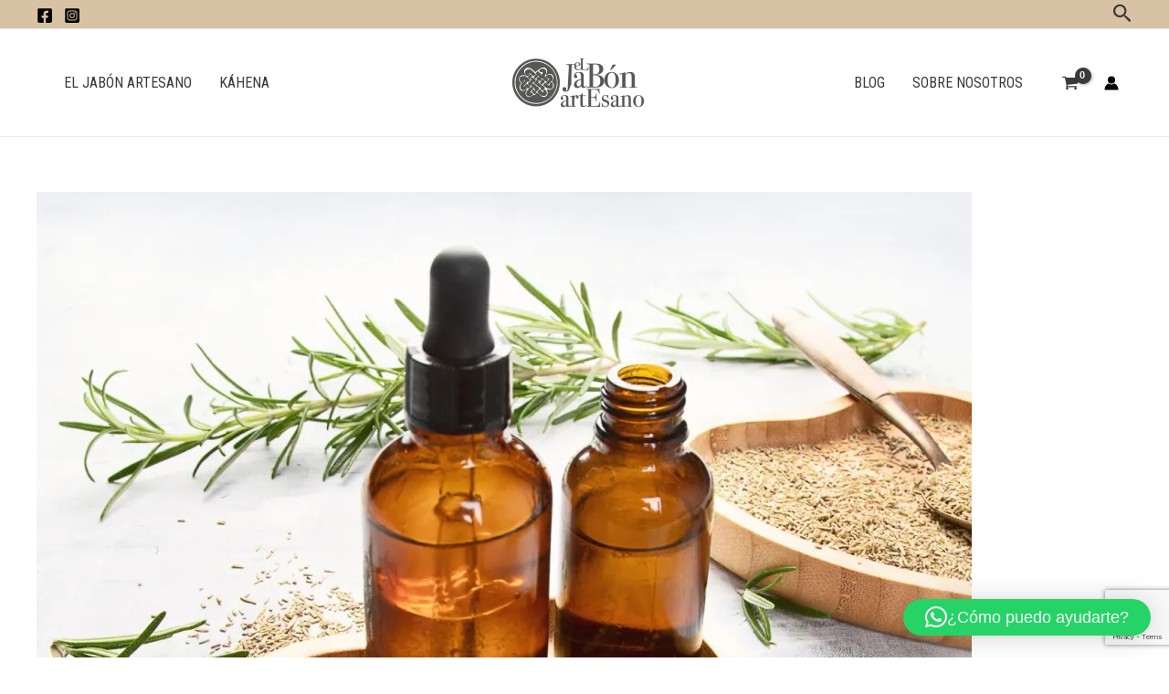

--- FILE ---
content_type: text/html; charset=utf-8
request_url: https://www.google.com/recaptcha/api2/anchor?ar=1&k=6LdkYM4jAAAAAMgVaiR8Q3G2WGaKLJJbWBMyI5j3&co=aHR0cHM6Ly9lbGphYm9uYXJ0ZXNhbm8uY29tOjQ0Mw..&hl=en&v=PoyoqOPhxBO7pBk68S4YbpHZ&size=invisible&anchor-ms=20000&execute-ms=30000&cb=han2i01rnkgk
body_size: 48752
content:
<!DOCTYPE HTML><html dir="ltr" lang="en"><head><meta http-equiv="Content-Type" content="text/html; charset=UTF-8">
<meta http-equiv="X-UA-Compatible" content="IE=edge">
<title>reCAPTCHA</title>
<style type="text/css">
/* cyrillic-ext */
@font-face {
  font-family: 'Roboto';
  font-style: normal;
  font-weight: 400;
  font-stretch: 100%;
  src: url(//fonts.gstatic.com/s/roboto/v48/KFO7CnqEu92Fr1ME7kSn66aGLdTylUAMa3GUBHMdazTgWw.woff2) format('woff2');
  unicode-range: U+0460-052F, U+1C80-1C8A, U+20B4, U+2DE0-2DFF, U+A640-A69F, U+FE2E-FE2F;
}
/* cyrillic */
@font-face {
  font-family: 'Roboto';
  font-style: normal;
  font-weight: 400;
  font-stretch: 100%;
  src: url(//fonts.gstatic.com/s/roboto/v48/KFO7CnqEu92Fr1ME7kSn66aGLdTylUAMa3iUBHMdazTgWw.woff2) format('woff2');
  unicode-range: U+0301, U+0400-045F, U+0490-0491, U+04B0-04B1, U+2116;
}
/* greek-ext */
@font-face {
  font-family: 'Roboto';
  font-style: normal;
  font-weight: 400;
  font-stretch: 100%;
  src: url(//fonts.gstatic.com/s/roboto/v48/KFO7CnqEu92Fr1ME7kSn66aGLdTylUAMa3CUBHMdazTgWw.woff2) format('woff2');
  unicode-range: U+1F00-1FFF;
}
/* greek */
@font-face {
  font-family: 'Roboto';
  font-style: normal;
  font-weight: 400;
  font-stretch: 100%;
  src: url(//fonts.gstatic.com/s/roboto/v48/KFO7CnqEu92Fr1ME7kSn66aGLdTylUAMa3-UBHMdazTgWw.woff2) format('woff2');
  unicode-range: U+0370-0377, U+037A-037F, U+0384-038A, U+038C, U+038E-03A1, U+03A3-03FF;
}
/* math */
@font-face {
  font-family: 'Roboto';
  font-style: normal;
  font-weight: 400;
  font-stretch: 100%;
  src: url(//fonts.gstatic.com/s/roboto/v48/KFO7CnqEu92Fr1ME7kSn66aGLdTylUAMawCUBHMdazTgWw.woff2) format('woff2');
  unicode-range: U+0302-0303, U+0305, U+0307-0308, U+0310, U+0312, U+0315, U+031A, U+0326-0327, U+032C, U+032F-0330, U+0332-0333, U+0338, U+033A, U+0346, U+034D, U+0391-03A1, U+03A3-03A9, U+03B1-03C9, U+03D1, U+03D5-03D6, U+03F0-03F1, U+03F4-03F5, U+2016-2017, U+2034-2038, U+203C, U+2040, U+2043, U+2047, U+2050, U+2057, U+205F, U+2070-2071, U+2074-208E, U+2090-209C, U+20D0-20DC, U+20E1, U+20E5-20EF, U+2100-2112, U+2114-2115, U+2117-2121, U+2123-214F, U+2190, U+2192, U+2194-21AE, U+21B0-21E5, U+21F1-21F2, U+21F4-2211, U+2213-2214, U+2216-22FF, U+2308-230B, U+2310, U+2319, U+231C-2321, U+2336-237A, U+237C, U+2395, U+239B-23B7, U+23D0, U+23DC-23E1, U+2474-2475, U+25AF, U+25B3, U+25B7, U+25BD, U+25C1, U+25CA, U+25CC, U+25FB, U+266D-266F, U+27C0-27FF, U+2900-2AFF, U+2B0E-2B11, U+2B30-2B4C, U+2BFE, U+3030, U+FF5B, U+FF5D, U+1D400-1D7FF, U+1EE00-1EEFF;
}
/* symbols */
@font-face {
  font-family: 'Roboto';
  font-style: normal;
  font-weight: 400;
  font-stretch: 100%;
  src: url(//fonts.gstatic.com/s/roboto/v48/KFO7CnqEu92Fr1ME7kSn66aGLdTylUAMaxKUBHMdazTgWw.woff2) format('woff2');
  unicode-range: U+0001-000C, U+000E-001F, U+007F-009F, U+20DD-20E0, U+20E2-20E4, U+2150-218F, U+2190, U+2192, U+2194-2199, U+21AF, U+21E6-21F0, U+21F3, U+2218-2219, U+2299, U+22C4-22C6, U+2300-243F, U+2440-244A, U+2460-24FF, U+25A0-27BF, U+2800-28FF, U+2921-2922, U+2981, U+29BF, U+29EB, U+2B00-2BFF, U+4DC0-4DFF, U+FFF9-FFFB, U+10140-1018E, U+10190-1019C, U+101A0, U+101D0-101FD, U+102E0-102FB, U+10E60-10E7E, U+1D2C0-1D2D3, U+1D2E0-1D37F, U+1F000-1F0FF, U+1F100-1F1AD, U+1F1E6-1F1FF, U+1F30D-1F30F, U+1F315, U+1F31C, U+1F31E, U+1F320-1F32C, U+1F336, U+1F378, U+1F37D, U+1F382, U+1F393-1F39F, U+1F3A7-1F3A8, U+1F3AC-1F3AF, U+1F3C2, U+1F3C4-1F3C6, U+1F3CA-1F3CE, U+1F3D4-1F3E0, U+1F3ED, U+1F3F1-1F3F3, U+1F3F5-1F3F7, U+1F408, U+1F415, U+1F41F, U+1F426, U+1F43F, U+1F441-1F442, U+1F444, U+1F446-1F449, U+1F44C-1F44E, U+1F453, U+1F46A, U+1F47D, U+1F4A3, U+1F4B0, U+1F4B3, U+1F4B9, U+1F4BB, U+1F4BF, U+1F4C8-1F4CB, U+1F4D6, U+1F4DA, U+1F4DF, U+1F4E3-1F4E6, U+1F4EA-1F4ED, U+1F4F7, U+1F4F9-1F4FB, U+1F4FD-1F4FE, U+1F503, U+1F507-1F50B, U+1F50D, U+1F512-1F513, U+1F53E-1F54A, U+1F54F-1F5FA, U+1F610, U+1F650-1F67F, U+1F687, U+1F68D, U+1F691, U+1F694, U+1F698, U+1F6AD, U+1F6B2, U+1F6B9-1F6BA, U+1F6BC, U+1F6C6-1F6CF, U+1F6D3-1F6D7, U+1F6E0-1F6EA, U+1F6F0-1F6F3, U+1F6F7-1F6FC, U+1F700-1F7FF, U+1F800-1F80B, U+1F810-1F847, U+1F850-1F859, U+1F860-1F887, U+1F890-1F8AD, U+1F8B0-1F8BB, U+1F8C0-1F8C1, U+1F900-1F90B, U+1F93B, U+1F946, U+1F984, U+1F996, U+1F9E9, U+1FA00-1FA6F, U+1FA70-1FA7C, U+1FA80-1FA89, U+1FA8F-1FAC6, U+1FACE-1FADC, U+1FADF-1FAE9, U+1FAF0-1FAF8, U+1FB00-1FBFF;
}
/* vietnamese */
@font-face {
  font-family: 'Roboto';
  font-style: normal;
  font-weight: 400;
  font-stretch: 100%;
  src: url(//fonts.gstatic.com/s/roboto/v48/KFO7CnqEu92Fr1ME7kSn66aGLdTylUAMa3OUBHMdazTgWw.woff2) format('woff2');
  unicode-range: U+0102-0103, U+0110-0111, U+0128-0129, U+0168-0169, U+01A0-01A1, U+01AF-01B0, U+0300-0301, U+0303-0304, U+0308-0309, U+0323, U+0329, U+1EA0-1EF9, U+20AB;
}
/* latin-ext */
@font-face {
  font-family: 'Roboto';
  font-style: normal;
  font-weight: 400;
  font-stretch: 100%;
  src: url(//fonts.gstatic.com/s/roboto/v48/KFO7CnqEu92Fr1ME7kSn66aGLdTylUAMa3KUBHMdazTgWw.woff2) format('woff2');
  unicode-range: U+0100-02BA, U+02BD-02C5, U+02C7-02CC, U+02CE-02D7, U+02DD-02FF, U+0304, U+0308, U+0329, U+1D00-1DBF, U+1E00-1E9F, U+1EF2-1EFF, U+2020, U+20A0-20AB, U+20AD-20C0, U+2113, U+2C60-2C7F, U+A720-A7FF;
}
/* latin */
@font-face {
  font-family: 'Roboto';
  font-style: normal;
  font-weight: 400;
  font-stretch: 100%;
  src: url(//fonts.gstatic.com/s/roboto/v48/KFO7CnqEu92Fr1ME7kSn66aGLdTylUAMa3yUBHMdazQ.woff2) format('woff2');
  unicode-range: U+0000-00FF, U+0131, U+0152-0153, U+02BB-02BC, U+02C6, U+02DA, U+02DC, U+0304, U+0308, U+0329, U+2000-206F, U+20AC, U+2122, U+2191, U+2193, U+2212, U+2215, U+FEFF, U+FFFD;
}
/* cyrillic-ext */
@font-face {
  font-family: 'Roboto';
  font-style: normal;
  font-weight: 500;
  font-stretch: 100%;
  src: url(//fonts.gstatic.com/s/roboto/v48/KFO7CnqEu92Fr1ME7kSn66aGLdTylUAMa3GUBHMdazTgWw.woff2) format('woff2');
  unicode-range: U+0460-052F, U+1C80-1C8A, U+20B4, U+2DE0-2DFF, U+A640-A69F, U+FE2E-FE2F;
}
/* cyrillic */
@font-face {
  font-family: 'Roboto';
  font-style: normal;
  font-weight: 500;
  font-stretch: 100%;
  src: url(//fonts.gstatic.com/s/roboto/v48/KFO7CnqEu92Fr1ME7kSn66aGLdTylUAMa3iUBHMdazTgWw.woff2) format('woff2');
  unicode-range: U+0301, U+0400-045F, U+0490-0491, U+04B0-04B1, U+2116;
}
/* greek-ext */
@font-face {
  font-family: 'Roboto';
  font-style: normal;
  font-weight: 500;
  font-stretch: 100%;
  src: url(//fonts.gstatic.com/s/roboto/v48/KFO7CnqEu92Fr1ME7kSn66aGLdTylUAMa3CUBHMdazTgWw.woff2) format('woff2');
  unicode-range: U+1F00-1FFF;
}
/* greek */
@font-face {
  font-family: 'Roboto';
  font-style: normal;
  font-weight: 500;
  font-stretch: 100%;
  src: url(//fonts.gstatic.com/s/roboto/v48/KFO7CnqEu92Fr1ME7kSn66aGLdTylUAMa3-UBHMdazTgWw.woff2) format('woff2');
  unicode-range: U+0370-0377, U+037A-037F, U+0384-038A, U+038C, U+038E-03A1, U+03A3-03FF;
}
/* math */
@font-face {
  font-family: 'Roboto';
  font-style: normal;
  font-weight: 500;
  font-stretch: 100%;
  src: url(//fonts.gstatic.com/s/roboto/v48/KFO7CnqEu92Fr1ME7kSn66aGLdTylUAMawCUBHMdazTgWw.woff2) format('woff2');
  unicode-range: U+0302-0303, U+0305, U+0307-0308, U+0310, U+0312, U+0315, U+031A, U+0326-0327, U+032C, U+032F-0330, U+0332-0333, U+0338, U+033A, U+0346, U+034D, U+0391-03A1, U+03A3-03A9, U+03B1-03C9, U+03D1, U+03D5-03D6, U+03F0-03F1, U+03F4-03F5, U+2016-2017, U+2034-2038, U+203C, U+2040, U+2043, U+2047, U+2050, U+2057, U+205F, U+2070-2071, U+2074-208E, U+2090-209C, U+20D0-20DC, U+20E1, U+20E5-20EF, U+2100-2112, U+2114-2115, U+2117-2121, U+2123-214F, U+2190, U+2192, U+2194-21AE, U+21B0-21E5, U+21F1-21F2, U+21F4-2211, U+2213-2214, U+2216-22FF, U+2308-230B, U+2310, U+2319, U+231C-2321, U+2336-237A, U+237C, U+2395, U+239B-23B7, U+23D0, U+23DC-23E1, U+2474-2475, U+25AF, U+25B3, U+25B7, U+25BD, U+25C1, U+25CA, U+25CC, U+25FB, U+266D-266F, U+27C0-27FF, U+2900-2AFF, U+2B0E-2B11, U+2B30-2B4C, U+2BFE, U+3030, U+FF5B, U+FF5D, U+1D400-1D7FF, U+1EE00-1EEFF;
}
/* symbols */
@font-face {
  font-family: 'Roboto';
  font-style: normal;
  font-weight: 500;
  font-stretch: 100%;
  src: url(//fonts.gstatic.com/s/roboto/v48/KFO7CnqEu92Fr1ME7kSn66aGLdTylUAMaxKUBHMdazTgWw.woff2) format('woff2');
  unicode-range: U+0001-000C, U+000E-001F, U+007F-009F, U+20DD-20E0, U+20E2-20E4, U+2150-218F, U+2190, U+2192, U+2194-2199, U+21AF, U+21E6-21F0, U+21F3, U+2218-2219, U+2299, U+22C4-22C6, U+2300-243F, U+2440-244A, U+2460-24FF, U+25A0-27BF, U+2800-28FF, U+2921-2922, U+2981, U+29BF, U+29EB, U+2B00-2BFF, U+4DC0-4DFF, U+FFF9-FFFB, U+10140-1018E, U+10190-1019C, U+101A0, U+101D0-101FD, U+102E0-102FB, U+10E60-10E7E, U+1D2C0-1D2D3, U+1D2E0-1D37F, U+1F000-1F0FF, U+1F100-1F1AD, U+1F1E6-1F1FF, U+1F30D-1F30F, U+1F315, U+1F31C, U+1F31E, U+1F320-1F32C, U+1F336, U+1F378, U+1F37D, U+1F382, U+1F393-1F39F, U+1F3A7-1F3A8, U+1F3AC-1F3AF, U+1F3C2, U+1F3C4-1F3C6, U+1F3CA-1F3CE, U+1F3D4-1F3E0, U+1F3ED, U+1F3F1-1F3F3, U+1F3F5-1F3F7, U+1F408, U+1F415, U+1F41F, U+1F426, U+1F43F, U+1F441-1F442, U+1F444, U+1F446-1F449, U+1F44C-1F44E, U+1F453, U+1F46A, U+1F47D, U+1F4A3, U+1F4B0, U+1F4B3, U+1F4B9, U+1F4BB, U+1F4BF, U+1F4C8-1F4CB, U+1F4D6, U+1F4DA, U+1F4DF, U+1F4E3-1F4E6, U+1F4EA-1F4ED, U+1F4F7, U+1F4F9-1F4FB, U+1F4FD-1F4FE, U+1F503, U+1F507-1F50B, U+1F50D, U+1F512-1F513, U+1F53E-1F54A, U+1F54F-1F5FA, U+1F610, U+1F650-1F67F, U+1F687, U+1F68D, U+1F691, U+1F694, U+1F698, U+1F6AD, U+1F6B2, U+1F6B9-1F6BA, U+1F6BC, U+1F6C6-1F6CF, U+1F6D3-1F6D7, U+1F6E0-1F6EA, U+1F6F0-1F6F3, U+1F6F7-1F6FC, U+1F700-1F7FF, U+1F800-1F80B, U+1F810-1F847, U+1F850-1F859, U+1F860-1F887, U+1F890-1F8AD, U+1F8B0-1F8BB, U+1F8C0-1F8C1, U+1F900-1F90B, U+1F93B, U+1F946, U+1F984, U+1F996, U+1F9E9, U+1FA00-1FA6F, U+1FA70-1FA7C, U+1FA80-1FA89, U+1FA8F-1FAC6, U+1FACE-1FADC, U+1FADF-1FAE9, U+1FAF0-1FAF8, U+1FB00-1FBFF;
}
/* vietnamese */
@font-face {
  font-family: 'Roboto';
  font-style: normal;
  font-weight: 500;
  font-stretch: 100%;
  src: url(//fonts.gstatic.com/s/roboto/v48/KFO7CnqEu92Fr1ME7kSn66aGLdTylUAMa3OUBHMdazTgWw.woff2) format('woff2');
  unicode-range: U+0102-0103, U+0110-0111, U+0128-0129, U+0168-0169, U+01A0-01A1, U+01AF-01B0, U+0300-0301, U+0303-0304, U+0308-0309, U+0323, U+0329, U+1EA0-1EF9, U+20AB;
}
/* latin-ext */
@font-face {
  font-family: 'Roboto';
  font-style: normal;
  font-weight: 500;
  font-stretch: 100%;
  src: url(//fonts.gstatic.com/s/roboto/v48/KFO7CnqEu92Fr1ME7kSn66aGLdTylUAMa3KUBHMdazTgWw.woff2) format('woff2');
  unicode-range: U+0100-02BA, U+02BD-02C5, U+02C7-02CC, U+02CE-02D7, U+02DD-02FF, U+0304, U+0308, U+0329, U+1D00-1DBF, U+1E00-1E9F, U+1EF2-1EFF, U+2020, U+20A0-20AB, U+20AD-20C0, U+2113, U+2C60-2C7F, U+A720-A7FF;
}
/* latin */
@font-face {
  font-family: 'Roboto';
  font-style: normal;
  font-weight: 500;
  font-stretch: 100%;
  src: url(//fonts.gstatic.com/s/roboto/v48/KFO7CnqEu92Fr1ME7kSn66aGLdTylUAMa3yUBHMdazQ.woff2) format('woff2');
  unicode-range: U+0000-00FF, U+0131, U+0152-0153, U+02BB-02BC, U+02C6, U+02DA, U+02DC, U+0304, U+0308, U+0329, U+2000-206F, U+20AC, U+2122, U+2191, U+2193, U+2212, U+2215, U+FEFF, U+FFFD;
}
/* cyrillic-ext */
@font-face {
  font-family: 'Roboto';
  font-style: normal;
  font-weight: 900;
  font-stretch: 100%;
  src: url(//fonts.gstatic.com/s/roboto/v48/KFO7CnqEu92Fr1ME7kSn66aGLdTylUAMa3GUBHMdazTgWw.woff2) format('woff2');
  unicode-range: U+0460-052F, U+1C80-1C8A, U+20B4, U+2DE0-2DFF, U+A640-A69F, U+FE2E-FE2F;
}
/* cyrillic */
@font-face {
  font-family: 'Roboto';
  font-style: normal;
  font-weight: 900;
  font-stretch: 100%;
  src: url(//fonts.gstatic.com/s/roboto/v48/KFO7CnqEu92Fr1ME7kSn66aGLdTylUAMa3iUBHMdazTgWw.woff2) format('woff2');
  unicode-range: U+0301, U+0400-045F, U+0490-0491, U+04B0-04B1, U+2116;
}
/* greek-ext */
@font-face {
  font-family: 'Roboto';
  font-style: normal;
  font-weight: 900;
  font-stretch: 100%;
  src: url(//fonts.gstatic.com/s/roboto/v48/KFO7CnqEu92Fr1ME7kSn66aGLdTylUAMa3CUBHMdazTgWw.woff2) format('woff2');
  unicode-range: U+1F00-1FFF;
}
/* greek */
@font-face {
  font-family: 'Roboto';
  font-style: normal;
  font-weight: 900;
  font-stretch: 100%;
  src: url(//fonts.gstatic.com/s/roboto/v48/KFO7CnqEu92Fr1ME7kSn66aGLdTylUAMa3-UBHMdazTgWw.woff2) format('woff2');
  unicode-range: U+0370-0377, U+037A-037F, U+0384-038A, U+038C, U+038E-03A1, U+03A3-03FF;
}
/* math */
@font-face {
  font-family: 'Roboto';
  font-style: normal;
  font-weight: 900;
  font-stretch: 100%;
  src: url(//fonts.gstatic.com/s/roboto/v48/KFO7CnqEu92Fr1ME7kSn66aGLdTylUAMawCUBHMdazTgWw.woff2) format('woff2');
  unicode-range: U+0302-0303, U+0305, U+0307-0308, U+0310, U+0312, U+0315, U+031A, U+0326-0327, U+032C, U+032F-0330, U+0332-0333, U+0338, U+033A, U+0346, U+034D, U+0391-03A1, U+03A3-03A9, U+03B1-03C9, U+03D1, U+03D5-03D6, U+03F0-03F1, U+03F4-03F5, U+2016-2017, U+2034-2038, U+203C, U+2040, U+2043, U+2047, U+2050, U+2057, U+205F, U+2070-2071, U+2074-208E, U+2090-209C, U+20D0-20DC, U+20E1, U+20E5-20EF, U+2100-2112, U+2114-2115, U+2117-2121, U+2123-214F, U+2190, U+2192, U+2194-21AE, U+21B0-21E5, U+21F1-21F2, U+21F4-2211, U+2213-2214, U+2216-22FF, U+2308-230B, U+2310, U+2319, U+231C-2321, U+2336-237A, U+237C, U+2395, U+239B-23B7, U+23D0, U+23DC-23E1, U+2474-2475, U+25AF, U+25B3, U+25B7, U+25BD, U+25C1, U+25CA, U+25CC, U+25FB, U+266D-266F, U+27C0-27FF, U+2900-2AFF, U+2B0E-2B11, U+2B30-2B4C, U+2BFE, U+3030, U+FF5B, U+FF5D, U+1D400-1D7FF, U+1EE00-1EEFF;
}
/* symbols */
@font-face {
  font-family: 'Roboto';
  font-style: normal;
  font-weight: 900;
  font-stretch: 100%;
  src: url(//fonts.gstatic.com/s/roboto/v48/KFO7CnqEu92Fr1ME7kSn66aGLdTylUAMaxKUBHMdazTgWw.woff2) format('woff2');
  unicode-range: U+0001-000C, U+000E-001F, U+007F-009F, U+20DD-20E0, U+20E2-20E4, U+2150-218F, U+2190, U+2192, U+2194-2199, U+21AF, U+21E6-21F0, U+21F3, U+2218-2219, U+2299, U+22C4-22C6, U+2300-243F, U+2440-244A, U+2460-24FF, U+25A0-27BF, U+2800-28FF, U+2921-2922, U+2981, U+29BF, U+29EB, U+2B00-2BFF, U+4DC0-4DFF, U+FFF9-FFFB, U+10140-1018E, U+10190-1019C, U+101A0, U+101D0-101FD, U+102E0-102FB, U+10E60-10E7E, U+1D2C0-1D2D3, U+1D2E0-1D37F, U+1F000-1F0FF, U+1F100-1F1AD, U+1F1E6-1F1FF, U+1F30D-1F30F, U+1F315, U+1F31C, U+1F31E, U+1F320-1F32C, U+1F336, U+1F378, U+1F37D, U+1F382, U+1F393-1F39F, U+1F3A7-1F3A8, U+1F3AC-1F3AF, U+1F3C2, U+1F3C4-1F3C6, U+1F3CA-1F3CE, U+1F3D4-1F3E0, U+1F3ED, U+1F3F1-1F3F3, U+1F3F5-1F3F7, U+1F408, U+1F415, U+1F41F, U+1F426, U+1F43F, U+1F441-1F442, U+1F444, U+1F446-1F449, U+1F44C-1F44E, U+1F453, U+1F46A, U+1F47D, U+1F4A3, U+1F4B0, U+1F4B3, U+1F4B9, U+1F4BB, U+1F4BF, U+1F4C8-1F4CB, U+1F4D6, U+1F4DA, U+1F4DF, U+1F4E3-1F4E6, U+1F4EA-1F4ED, U+1F4F7, U+1F4F9-1F4FB, U+1F4FD-1F4FE, U+1F503, U+1F507-1F50B, U+1F50D, U+1F512-1F513, U+1F53E-1F54A, U+1F54F-1F5FA, U+1F610, U+1F650-1F67F, U+1F687, U+1F68D, U+1F691, U+1F694, U+1F698, U+1F6AD, U+1F6B2, U+1F6B9-1F6BA, U+1F6BC, U+1F6C6-1F6CF, U+1F6D3-1F6D7, U+1F6E0-1F6EA, U+1F6F0-1F6F3, U+1F6F7-1F6FC, U+1F700-1F7FF, U+1F800-1F80B, U+1F810-1F847, U+1F850-1F859, U+1F860-1F887, U+1F890-1F8AD, U+1F8B0-1F8BB, U+1F8C0-1F8C1, U+1F900-1F90B, U+1F93B, U+1F946, U+1F984, U+1F996, U+1F9E9, U+1FA00-1FA6F, U+1FA70-1FA7C, U+1FA80-1FA89, U+1FA8F-1FAC6, U+1FACE-1FADC, U+1FADF-1FAE9, U+1FAF0-1FAF8, U+1FB00-1FBFF;
}
/* vietnamese */
@font-face {
  font-family: 'Roboto';
  font-style: normal;
  font-weight: 900;
  font-stretch: 100%;
  src: url(//fonts.gstatic.com/s/roboto/v48/KFO7CnqEu92Fr1ME7kSn66aGLdTylUAMa3OUBHMdazTgWw.woff2) format('woff2');
  unicode-range: U+0102-0103, U+0110-0111, U+0128-0129, U+0168-0169, U+01A0-01A1, U+01AF-01B0, U+0300-0301, U+0303-0304, U+0308-0309, U+0323, U+0329, U+1EA0-1EF9, U+20AB;
}
/* latin-ext */
@font-face {
  font-family: 'Roboto';
  font-style: normal;
  font-weight: 900;
  font-stretch: 100%;
  src: url(//fonts.gstatic.com/s/roboto/v48/KFO7CnqEu92Fr1ME7kSn66aGLdTylUAMa3KUBHMdazTgWw.woff2) format('woff2');
  unicode-range: U+0100-02BA, U+02BD-02C5, U+02C7-02CC, U+02CE-02D7, U+02DD-02FF, U+0304, U+0308, U+0329, U+1D00-1DBF, U+1E00-1E9F, U+1EF2-1EFF, U+2020, U+20A0-20AB, U+20AD-20C0, U+2113, U+2C60-2C7F, U+A720-A7FF;
}
/* latin */
@font-face {
  font-family: 'Roboto';
  font-style: normal;
  font-weight: 900;
  font-stretch: 100%;
  src: url(//fonts.gstatic.com/s/roboto/v48/KFO7CnqEu92Fr1ME7kSn66aGLdTylUAMa3yUBHMdazQ.woff2) format('woff2');
  unicode-range: U+0000-00FF, U+0131, U+0152-0153, U+02BB-02BC, U+02C6, U+02DA, U+02DC, U+0304, U+0308, U+0329, U+2000-206F, U+20AC, U+2122, U+2191, U+2193, U+2212, U+2215, U+FEFF, U+FFFD;
}

</style>
<link rel="stylesheet" type="text/css" href="https://www.gstatic.com/recaptcha/releases/PoyoqOPhxBO7pBk68S4YbpHZ/styles__ltr.css">
<script nonce="ma6mIPZVLxtuxLJzeAeIDQ" type="text/javascript">window['__recaptcha_api'] = 'https://www.google.com/recaptcha/api2/';</script>
<script type="text/javascript" src="https://www.gstatic.com/recaptcha/releases/PoyoqOPhxBO7pBk68S4YbpHZ/recaptcha__en.js" nonce="ma6mIPZVLxtuxLJzeAeIDQ">
      
    </script></head>
<body><div id="rc-anchor-alert" class="rc-anchor-alert"></div>
<input type="hidden" id="recaptcha-token" value="[base64]">
<script type="text/javascript" nonce="ma6mIPZVLxtuxLJzeAeIDQ">
      recaptcha.anchor.Main.init("[\x22ainput\x22,[\x22bgdata\x22,\x22\x22,\[base64]/[base64]/[base64]/[base64]/[base64]/UltsKytdPUU6KEU8MjA0OD9SW2wrK109RT4+NnwxOTI6KChFJjY0NTEyKT09NTUyOTYmJk0rMTxjLmxlbmd0aCYmKGMuY2hhckNvZGVBdChNKzEpJjY0NTEyKT09NTYzMjA/[base64]/[base64]/[base64]/[base64]/[base64]/[base64]/[base64]\x22,\[base64]\x22,\x22wosEOzE0wrkOIMKJw6zCv2XDmGPCrBXCi8OKw6d1wqnDjsKnwr/CkT9zasOqwrnDksKlwrAaMEjDisOFwqEZZsKyw7nCiMODw43Ds8Kmw7/[base64]/Dl8OlWMOFCcKsQsKQVsOgwqggZ8ONG0MgdMKTw6nCvsOzwoPCi8KAw5PCu8OeB0lEMlHChcOTLXBHTRwkVRdMw4jCosKsNRTCu8OOCXfClGVKwo0Qw4vCgcKlw7dSB8O/wrMrTATCmcOtw7NBLSHDgWR9w5HCk8Otw6fChB/DiXXDpMKzwokUw5E1fBYAw4DCoAfCl8KnwrhCw6/CucOoSMOOwo9Swqx3wpDDr3/DuMOLKHTDg8OQw5LDmcOuX8K2w6lOwo4eYWkHLRtfN33DhU9HwpMuw5jDjsK4w4/[base64]/[base64]/w78cw7LCixzDoCDDlsOiw5LChwvCmsOZwo3DvWHDhcO3wq/CnsKuwr3Dq1MIZMOKw4oJw4HCpMOMYnvCssODckTDrg/[base64]/DiHbDsMKuw4nDjmMyw4PCoMO2BsKPME8uw4HCj2M7w7h2EMOHwq/Chl/CjMK8wrhHOMOyw4HCqDTDmjfDncK/[base64]/CsSUsO8Kqwr5UwphiAsO4IRzCi8KvP8K5EV/CnMKXwrgpwo8GOMK6wqzChRQaw4rDssO7dCfCqhw+w4lNw4nDiMOVw4VqwpfCkEZWw5o2w4IfTmnCjcOFJcKzJcO8H8OZfcOyDkVhTC5BT1PCisK/w4/Cr19WwrtswqHDpsOaVMKVwpDCqA01wr5/d1PDtCHDmigPw6o4Dw7Dsgo2wrhWwqkNOMOfVFgPwrImPcOHFk5jw4w3w7DCtm5Jw6ZSw583w7TCmT1OUwNrNcKhc8KoLMK9UzMRe8OJwrHCtcObw7oaFsKSEsK4w7LDlMOCAMOzw5vDtX9TPMK0fEINdsKowqJlYl/DnMKkwoxDZ1ZjwpdIV8OnwoBqdcOUwozDlkMATHUyw6Afwr0cM2kZZcOyVcK0Hz3DqcOkwqTCq2t1DsKpR3QswrvDvMKoCsKZcMKswpdQwofCkCcywoIVVGXDjk8Ow6EpNVnCn8OUQgtTYHDDsMOmYQDCjBfDsjZCcDRywprDvU7Do2J/wrzDsCcawqsSwrNnDMOGw4xHJmjDn8Kvw4hSIRodHMO5w4nDtE02HhDDvCvCgMObwo97w5rDpR3DtsOlcsOhwpLCtsOaw5Rhw4Fzw53DjMOowrJgwoNGwpDDssOcAsOuT8K9bH43EcOLw7TCm8OpLsKRw7nCgnjDq8K/[base64]/DlBlyw6ZoAXPDnsKnb0xDaUIqw7jClsOEf0jDgj9dwr59w4vCrcOkHsKuNsKHwrwJwrBMasKxwp7CrcO5eirCv0PCtzIowqzDhBtUF8KKSyJINXpOwp/Co8K1DEJpcC3CgMKAwohrw7TCjsK9ccOLdcKLw4TCkRlqNlnDiC0XwqVsw4/DmsOvcBhUwp7CvnFLw4jCrMOiEcOMN8KrVQB/w5LDjS3Dl3fCu3hWe8KLw6xKXwQVwoNwaDXCqgUWLsKqw7bCsRlhw5bCnjvCpcOqwrbDg2rDvsKoOcK4w6bCvSnDvMObwpLCi2LCpCBBwqMCwpgLNWTCs8Oiw6vDm8OtVsO/DS/CksOPOhEcw6EofhvDkFzCn3Y1MMOraVbDinfCosKswrHCk8KYa04TwrLDrMKAwoRKw7low5zCsDXCs8Khw4RCw7pjw7ZawptwIsK9J2HDkMOHwoTDssOoO8Krw77DjHMiQcO5b1/DsXl6d8ODPsOAw54DA0F7w5AfwrzCvcOcR0fDisKUEMO8IsKbwofDnwJLBMKFwrBITWrChAbDvyjCt8OGw5hPX3DDpcK5wpTDn0F/UsKAwqrDo8KhfDDDuMOlwq1mEW96wrhLw6/[base64]/DvcOAwphHQUtxLSbCv8O3CcKXcMK2c8Oow5kew7/DgsOpK8KUwrQYDcOxOEzDiH1pw7PCscOTw6UVw4PCvcKEwpUGd8KmRcKQHsKEacKzNCLDvV8aw5hHw7nDrxp3wp/[base64]/DnmZBwpDDjF9VAMKgw7ZewpRPw6gZwotKWUc8A8O9UcOsw6VwwrlHw7PCtsKmHMKJw5RIJjpTFMK/wqAgEAAANy0DworCmsObP8KyZsOeKmvCmDrCg8OrK8KxH0ZRw7bDmsOwYMK6wrQ+NcK7BVfCscOMw7/[base64]/CtcOUMyoFw54CwqLDs8OXw6zCnMOowp/CpQdWw67CpsKlwpF8wrjDnihNwrvDgMKFw6FUwrM+LsKOO8Oqw4zDjGtfTy5lwr7Ch8K+wr/CkEzDu3HDmwXCq2fCq0vDmEskwqgJfh3CscKEw47CqMO8woR4RAXDjsKqw6/Dsxpae8KKwp7CtxRVw6BuF2x0wosrGW/[base64]/CpMOsIng2aCMnwr5CwrdoQW/DocOgVV3DlMK/[base64]/Cj2clwovCj8KiQMKRdMKjw7vDkFVfeXfDvlJRwpJRUzvCpSsWwqjCqMKiW2QzwptgwrVjwr0Tw7osccOTWcOOwrVxwqMRZDbDnmcmGsOgwq/DrSNSwoErwoTDk8O6I8KmEMOsHFkLwpQfwr/CssOqcMK1D0dZIMOGMCvDgXbCqkTDrMKtf8OSw6IuJsO2w7DCrl0uwpTCqcO0TcKFwpPCuVTDtnVxwpsKw7sSwpZjwpI+w7F3ScK6asKyw7rDvsOsDcKlIB/CmyIdZ8OGwonDnsO+w5ZsZsOaB8OGw7XDv8OfVTR+wqLCiwrDlcOhLcK1wo3CgU/CmQlZX8OwHRpZYMOKw5NJwqAEwq3CvcOyAwV5w6bCozrDpsKiawhyw6fDrQrCjMOCwpzCq1zChAE+DEnCmBwzF8KCw7/CjBTDssOjHyXClEdMK2hoVsKmc2DCucO+wphvwr07w6p0IcKhwrbCrcOkwrTDh1HCh0ckA8K0JsOFKn/[base64]/CjikIfG/[base64]/[base64]/wr8Ww5rDrcOBw57CmsOZwrPCr8OOaUcpS2EZw7ErdcOBLsKLBihiBWIPw7rDn8KNwqBfw67CqxQvwrtFwpPCnAnCmRY8wofDghLCrsKvR3xlRQrCnMOtT8O/w64ZbsK4wojCkSfCmcKlK8OBGhnDohkBwpnClBnCkiUMVsONwo3DryfDpcOXN8KiKWoYTMK1w612AnHCjyTCjSlpIsO9TsO9wrHDiH/[base64]/Do8OqLkHClsOnPlYxbMK5XcOXw4JufXLDhMO9wq3DuwnCiMOXZ8KBdsKPL8O/OAciCMKUw7HDqQh0woMUFE/DvBrDtxXCvcO0EDofw4PDj8OZwoHCocOmwohlwpkdw7wsw7hCwosewo3Ds8KKw7RnwplCZmjCl8KbwponwrBhw5kdOcOIN8KEw7/[base64]/Ds8O4SMKdw7wATsK/w7YewrjCiwUlwqFAw4nDpjXDhw4pAcOqCsOJWiBgwrNePsOYCcOnayZyCHXCvSbDiU7CvgLDjMOsZ8O4w4PDpw1dwo4hZ8KLDxPCuMOrw5taRwtvw706wp5TM8OHwqELcU3DnyoQwrpDwpJlSm8/[base64]/DsGRuw7nDocO6wpTDvzkrZz3CkcKSw41sKF1OI8KpLB1Lw6Rqwps7f1vDpMO3IcOTw7tAw6tQw6QjwoxiwoEZw5nCln/CqU58MMONDxkRa8OiE8OhEy3DnzApAEdGIRRtVMKSwrk1woxZwoPDocKiOMKhJcKvw4zCj8OcL2jDoMKOwrjDqDoCw51Nw4fCj8OjOcKUAsKHFCpIw7Z3a8ORTUFdw6vCqjnDuHQ6wr9KCWPCicK7PkNZLiXCmcOwwqEtF8Kyw7HDnMKIw5nDszZYBWPCkMO/wrTDk2B8woXDgsOjw4chwp/DuMOiwrPCqcKKFis8wprDhVfDtFphwoDDg8KHw5U5MMK3wpRhDcOZwr0nK8KGwr7CjsKndcO/O8Klw4rChhnDl8KTw64wUcOQN8KoTcODw67DvsOuGsO0YyTDixYDw7hXw5LDpsObC8K7GMOvG8KMM34IRBTCrD7Cg8K9JSxEw6UFw4HDkEFfaRXCqj1GJcO2N8O7w7/DnMOjwqvCnBTCt3zDqlFTw7fCuwrCscO8wpvDrDzDtcK+wrt1w4lww68uwrEtKwfCiwTDp1tsw5vCiQJ8AcOewpkawpd7LsK/w7/CjsOmHsK9wqrDkhLCiBzCtnPDmsKbBWA5wrtbXH0mwpDDvmg5NlnCncKZO8ORIlXDgsOqWMO1QcK5TWjCojvCoMO7PVQueMKObMKEwrzDqm/DuzYrwrrDjMKFI8O/[base64]/CgkxODkplwo7Dp1zDv8OtwrVIwqMSwqbDtMKswpl8UCjCpsOkwoRhwqo0wqzCo8OAwpnDglVEKDhSw6wANm8/QDbCuMKbwp1NYU5gRk8nwoPCkkXDqmfDgDvCpiPDq8OtQzoNw67DpR5qwqXClcOdPBjDhMOLVsK6wo1pZsKTw6tOFAXDrnbCj2/Di1gFw6l1w6YpfcKPw6E3wrJwMRV0w4DChBTDunQfw6NfehvCh8KzXSshwp11TMKQYsK+woTDu8KxV1h+wrUAwrgAK8Ohw449CsKUw6lyVsKkwr1AW8OIwohhK8O3EMODHMKPBsOjfMOIIiPClMKdw6VXwpHDhzrCl13ChMO/woQpdA1yLnnCmsOWwqrDjwbDjMKbesKCOQkNQ8KJwqNUDcOiwq48QcKxwrURT8O5GsOtw40XBcK4AsKuwpvCvnRUw7AgUEHDl23ClcKPwp/CiHAjLCvDvsO8wq4sw5bCicOpw5bCuErCqj5oEWYjAsOYwqt7fMOHw57CicKCYsKqE8KmwrUawoDDgWvCqMKpc1UgOQ/DlMKHTcOcwrbDk8K3bCrCnQTDv1hOw4jCi8OVwoMrwq3DjnXDtH/[base64]/CpsO8w4LCj8OIHC54w5LDpMKuwpPDowzDvS7Dh0DCpsKJw6xRw7k3w7/Do0vCszIjw6wxQiTCi8KtJU7Co8KgKjjDrMOCD8K/[base64]/CkBxGwrsnV8O7wq5iwophwobDqMOZOhPCjFjCuwVXwpYrAMOSw5HDjMO6ZcODw7nCj8KYw6xhFCrCisKewrnCqcOPQ0rDuxlRw5fDvDEMw4jCi1fClntdYnxSRMO2EGFncFfDo3zCk8Ozwq/CjcO6AE/ClxLCjxI6DQ/CjMOQwqpqw5BGwpBKwq92ThPCimHCjcOVWMOUBMKeajsCwrTCoXUCw77Cq2nCgMOcQcO8eDrCjsOZwqnDocK8w5YSw7XCs8KRwqbCmFY8wq5uCSnDvcOIwpHDrMKFKgRbMTkxw6o/P8OSw5BnOcO1w6nDjcOGwozCm8KIw5d3wq3DmsOUwrsywpBCw5/DkBcyDMO8eFNiw7vDkMOmwq8Ew6ZHw5vCuTUjQ8KnNMOfMkATAn9oIi0xRw3DtRnDoBHChMKKwrgkwpTDmMOjVTYcaQZGwqh0BMOJwr3DrcK+wpYzYcOOw5x0Z8OAwopdKcO1GlDClcKtYD/Cr8KoJ0IhS8Kbw7ttKDZSN2bCgcOSHWs0LSLCh3Y3w57CsjpVwqzCnULDridSw6/[base64]/Ctw7Cv8KWw7fDgsKAw5fDpy4awqjCnU8vwqTDv8KjasKyw7zChcKGRmDDpcKsTsKXFsOewo5VO8KxSm7Dg8ObAGfDvcKjwrfCnMKFasKuw4rClkDCg8OeV8K/[base64]/w6jCtsOkZFVDw7HCoTwFwqbCocK8WHoKTcOXFibDn8Oww4/Djyd4D8KNE1bDqcK7byEZQ8O0TTRQw6LCi04jw71jBV3DlcKMwqjDncOfw4TDt8OkVMO5w7PCrsKOZsOKw6bDocKmwoXDqgkWZsKbwpfCoMOswpo7KzRaM8KKw57DhSpAw6pmwqLDm0V/wrrDkmLChMKtw4nDusOpwqfCvcOfVsO2JcKTfsODw5VQwpJewrZ1w7bCtcOGw4cyfcO2eG3CmwbCrgbDk8K7woXCj0/CksKXag0pcgbCvRHDhsKvDcKecSDDpsOhAC8JdsOQZkDCh8K3NMOQw6hKZm4/w6PDqsKzwpPCuB0WwqbCuMKVE8KdfMO4ZhXDk0FMDQ/DrmXDtwXDsH0+wos2JsOrw64HB8KKKcOrN8K6woliHh/[base64]/CjjN5wq7CtMOEGwxfw5l6wr7CpsOywqUVB8KDwqsDwrjDjcO1FsOaN8Obw4k1Ij/[base64]/ClMOyw5DCnMOEfxTCvcOgwoc5w7nDjFcCwp5dwrDCpzEDwpHCqUhSwq7DlMKjHCQlIMKvw4RyF2zDr0vDvsObwrobwrXDpEDDsMK/wo8IPSEpwpsjw4zDgcKtUsKKwqHDhsKbw7sRw7bCgsO+wrc0JcKNw74Nw5HCp1gMNSUAw5TDjlI6w7bCq8KTdcOLwrZmEsORbsOOw5YQwprDmsOEwq7DlzzDjBnDsQTDgRTCl8OnD07Dv8Oow7BDQlfDrR/[base64]/CgcK3UMOdwonDuW94P8KRw7LCqMObchHDpsOTcMOQw7jDksKcOsO0VMOEwonDgSMRw4cdwrfDunoae8K3cgU6w5/CjzTChcOpecOWQsO6w7TCsMOVUsKyw7/Dg8Oww5NGdlYTwpDClMK3w6J3YcOeK8K6wpdbfMKQwrxaw4fChMOuc8OIw5nDrsKgKVPDhATDnsKzw6fCscKLeFtiMsKIWcO5w7V6woQ4KG45ChZPwrzCjwrChsKmZi/[base64]/wo/DmsOrOcOLw43DqcOGw4LDumHDngVEw4NoBcKAw4bCnsKuRMKcw5vDosOgBT0mw7vDusORVMO0QMKUw68Wb8K4R8KYw59uKcKTdz5HwpPCp8OFDgFtDcK1wpPDij14bBjCpMO9GMOKSVENXGnDjMO0BD1AP3IMF8KbeH7DmsOvCcKHb8O4wq7CrsKdfWfCsRN1w5/DqsKgwr3DksKLbTPDm2bDkcO8wrwXQC/CqsOOwqnChcK3I8ORw5AbEyPCqlMTUknDvcOmAAXCvlnDnB13wrtqBhTCh1oTw7bDnyUMwqjCsMOVw5rCthTDvsOLw6dywp7DiMOVw6Ykw6piw4DDgwrCu8OEP20zc8KTNCNAH8OywrXClcOcw5/CqMK1w4TCicKHAT3DicKewqHCpsOAHRxww4F8KiBlF8O5McOoZ8KnwpJWw5tvRgtKw5DCmg19w5Fww63DtAEKwozDgsOlwrrCgyNGcClKcS7CtsOxKwc7wqhwVMOFw6hKU8OHA8Kxw4LDmnDDk8Ohw6TCoQJYwojDhSvCicKnSsOzw57CrDtAw5hvNsOZw41WIW/CpG1tbMOJwrPDnMOQw43Cpi5fwooeLw3DiRfCukfDuMOUXihuw7jCjcOkwrzDrsOAwojDlMOIHhLCpsOQw5TDlnYvwqPDkyLDmsKzfcOEwrrCjMKiJAHDoWnDusKnCsKUw7/Du0Z2wqHCpsOww50oI8KJMxzCv8KyUwB+wpvCikJ2QMOLwoBAY8K0w6BPwpwUw4s8w64nbMKRw5PCgsKMwrzDg8KCL1/DhFDDiWnCsSlIwqLCkzoqQMKkw4M5U8K0N3wFHj0RAsOWwpbCmcKawqXDqcOzT8ObCXIcB8KFZlAYwpTDm8Oaw5zCkMO8w5IYw7BBd8OuwrzDjR/Dg2YNwqIOw6pMwrnCl2MDKWBtwoZ9w4zCicKBZ2Y1c8Okw6lgGklZwp8lw7szCVZlwqnCqkvDmnkdUcKUQUnCssOnFnp5Fm3DqMOIwoPCsQgKTMOKw5fCpyN2L1TDuSLDlHQpwrdCNMK5w7XCpcKRGwsXw4rCsQjCgRh2wrt4w5jCqEgzYAU2w6PChMOyCMKZFh/CownDlsKqwr7CpmVZa8KVdzbDqjXCsMOvwohEQHXCkcK3YwYkARPCncOiw55ww5DDpsK6w6/Cv8Obwr3CuzHCtXwzRVtKw7fCqcOVCCrDpcOQwog+w4TDvsOVw5PChMOkw4/[base64]/CscKKw6oFYcKmZhUkd8Kqw5fCnjDDl8KkBcKew4vDu8KcwokJfirCsmDDkiJbw4JHwqzDksKOw7/CpsO0w7DDmwBUGcKpJBcUahnDv1Asw4bDmVXCoBHCg8OAw7sxw7QeMsOFcsKAWMO/w7x7fk3DiMKyw7UITcOAfkPDqcKYwpnDrsK2XB7CpGcLb8Kgw7/Dh3jCvG7CrjzCosOHG8Obw5BlNsKOLlE/P8OOwrHDlcKHwp0sd3zDgcOww5HCnHjDkzvDs19+G8KiTsO+wqjCnsOPw5rDnD7DscKlacKPImbDucK0wqVWcWLDsTjDjsKrYgdQw6hOw6txw6NTw7LClcOPfsKtw4/DlsOpckkNw7wiw5FGRcOsK0liwrhQwrXClsOOXiIFNMKWw6PDtMO0woTCpE08DsOKVsKYcT4XbknCvlEww5PDo8OewqnCosKjwpHDkMKWwplowqPDghpxwrs+D0VCT8KJwpbDgzLCglvCpwlbwrPDkcO7V27CmAhdcm/[base64]/Cu2J5wo7DmMOdEhjCh2PClcO5NEPDl3DCl8OrGsKMdcK0w7fCu8Ktwp1uwqrCmsO5XHnCvDbCqzrClW95w4vDuUkFVnoaBsOIO8Kww5vDoMKnKsOAwpQBLcO3wrrDvcKlw4jDksKNw4DChRfCuT7CsGFgOF7DvzTCiQ/CoMObPMKSeEADE3LChsO4I3XDtMOCw5PDicK/ITIywp/DoVHDsMKuw5I2w545JsKJZ8KJVMKsFxHDsHvCpMO6GkhNw7lXwp4pwrnDinlkQkk/QMOuw5UfPXHCvsKQXMOlL8KRw4pawrDDmQXCv23CkQ/Dn8KNIsKmBkJrHhFDRMKYMsKlMcKgITE8wpLCoDXCo8OHRcOVwrDCuMOLwpJCSMKGw5jCu3vCscKlwpXDrA1lwpkDw7DCmsKyw5jCrE/DrQUOwrPCq8Ksw6YiwqLCrDsAwqTDiHphAsKyOsKtw7kzw6xkw4rDr8OnJDZ0w4p9w4vCuW7Dvl3Dhk/DvUZzw54jMcOBVEPDmUcEf35XXsKswr/CsChHw7nDusO7w7LDgnRJG2Rpw6rDvB7Cgn4lVFkcasK/w5tGTsOOwrnDgic7a8OXwo/DtMO/dMOrD8Ohwr5oUcOxKxA8bsO8w5vDm8OWw7Jlw6NMcmjCkDXDgcOQw6nDrMO3FB94XDorDw/DoW3Ciy3DuBRZwpbCqn3CuA7CvMKJw4QQwrpfMyVhDcONw5XDpwkWwoDCmBEdwrLCpU9aw4Iqwo8sw68Yw6HDucOKBsOqw45qPEo8w6/DuGTCicKJYkxcwpXCvBwUJ8KhAX82RBRJbsOcwrzDucKOdsKHwpXDmyfDrirCmwJww7vCsCTDmTnDp8OLfVstwqjDpQbDt3jCt8KsfGw2fcOqw6lZMDXDt8Kuw43Dm8KXf8Oxw4E/YQAOYC3CpALCl8OlCMKaL2zCqXd6c8Kew4wzw6hkwpfCrcOowpHDncKgKMOyWz3CpcOswpbCo2VHwrQTSMKuwqdKX8O1AgrDt1rDowkHC8KZWn3DvcOswr/CoCzDjD7CjsKHfkUbwr/CnyTCvn7CpAh3KMOURcO0OBzDiMKFwqnDvMK3fw3ClGA0GcO4LcOgwqJHw5jDjcO0M8K7w7TCsy3DogHCl2QyXsK5CBQpw5XCuzNITsOzwqvCg3nDqRwBw7BRwoUBVFbDrFbCulfDgjbCiEXDi2bDt8OVwqoXwrVYw5zCvD5fwr9Rw6bChFHClMOAw7XCh8O/PcOQw6djICdcwozCj8Oww68/[base64]/[base64]/[base64]/[base64]/Dv1HCj8KnwrnDkMKAwqzCrH3CjMK6AA/[base64]/Di2DCnEcJwp/[base64]/DkcOQwpsFNcK4WsK5w5l3GcKCAsOww6DCtknCucOKw6k3SMO0TzsWAsOqw4/ClcOKw7jCun18w4prw47CgUsmHCFmw5XCvg7Dn101TDsiFhx8w7bDvzNRKCh2WMKmw4oiw4PDj8OyZ8O5wqNkAsK9NsKkLEFWw4HDuQPDkMO6wrbDnyvDrHXCt20NfmIeeSlvZMK4wqQ1wqFYKSk/w4bCiBd6w57Cu09owog6AkbCvUgQw6fCisKlw7YdHnfCkkbDqsKAEMKvwp/Dg25hZ8KTwpXDl8KGE0IkwpXCrcOwTcOqwoDDliLDq10gCsKbwrvDi8KxZcKYwp5mw7YRDFXCu8KgPjpMGgHCgXTCj8KJw7LCqcOkw6HCqcKxZMOGwq3DmgTCm1PDqUc0wpHDgsKSacK6CcKbPUIEwr40wqE3dzjCniZ7w4XClg/CsUUmw4fDoUHDrAdcwr3DkVEMwq8hw7DDjU3Cghhgw7LCoEhVS0hTd37DmB88ScOXCV7DusOre8Odw4EjKcKZw5fCq8OWw5XCihPCrXUhDwoVLmwcw6fDvjBCVwnDpH1awq7CocO/w6luM8OiwpfDr2UOAcKtLm3Ck33CuXAYwrHCocKNOzxGw4HDrBPCsMOUPsKUw4MUwrUHw481UcO7G8O/w7/DmsKpOSVfw5fDm8Krw5gQdsOkw6fDjzrCosObw7gww6jDpcK2wo/Co8Kjw6vDsMKUw5Bxw7DDqMOvZHY3EsKwwqnDjsKxw7UHEGEQwq55X2HCoC/DpMO2w6fCrsKvcMKATQvDv1gswo8Vw7lewoPClhvDpsOnPA3DplrDq8Kbwr/[base64]/CqT/CqsOTYcORwrnCk8KBCsK1S8OQDyzCpMOsWG/DpMKvDcODdk7CgcOBRMObw71URsOdw5nCrnR7wqgjQTQBwofDk2LDjMO3w63DiMKVCQZyw7TCi8OowpnCvyfCsS9fwpBORcO7M8OBwonCicOawpfCiFvCosK6f8KiecKbwq/DhmlmZEdpecKAbcKKIcKrwqXCnsO1w6oEw6xMw7zCjgUnwrXCkRXDtVvDg0jCsF14w5jDkMKSYsK/wpdMNBEpwqXDlcOiNX/[base64]/Dk8K0aU99BsO6HQYWQ8OdOTTDiAk6MsK4w7PCqsK0MU/Dm1vDp8OFwqbCq8K0c8KCw63Cpg/CkMKOw49AwoEAPQDCnTE2wptZw4pdPGJrwqHCt8KBCsOASHrDhVAjwqnDhsOtw7rDvG1ow6nDr8KDfMKKTAoGWgrDoGRQTsKvwqTDuWMyNk5tWwTCnRDDtgRTwpMdM0LCozvDp2diOcOsw6fCpm/DhcKdUnRcwrpbVkl/w4vDhcONw6Elwownw713wq7Drw0ydlDCqREhdMKbOMK8wqDCvBzCoDPDoQYgV8KkwokpCSHCvsKFwoHCiwrDj8OWw5XDuVp9DATDswbDgMKHwrp1w6nCiU1qwr7DilQ8w6DDp0c+P8K4GcK8LsK0wrl5w47DhsO7HH/DpRfDmHTCv3PDsF7DuEXCvy/[base64]/DlMO0wrbCucOPw53CksKewqZzTMKHDyHCpsOMOMKrWcKjwqQbw6DDmXEGwobDoHFsw6PDsHBwVB3Dj1XCg8KswqHDjcOXw71YDgl1w6rCrsKTa8KMwpxqwo/CvsOxw5fDucK3OsOew57ClUodw4suZiEHwqAUa8OccQJzw4xowpDDtD5iw4nCl8KyQR8hSFjDjS/Ck8KOw7LCjcO8w6V4G0hSwpbDhyXCmsKoV05UwrjCt8Orw5YeN2Y2w6PDoljCgcKIwqovWMKuGMKOwqLCsHfDvMOHwqRZwpknXsO3w4cPVcKnw7DCmcKAwqfCnG/DisKawr1qwqMQwoFwWsOYw5F2wrjCqT5gHm7CusOBw7wmSRMnw7fDmBzCosK7w5EFw5TDiw/[base64]/wpzDvwEqUMKpw6pYw5hDwrLCssOZw4/CiEwZwqonwqI+cWh9woJcwroCwrzCthAQw7nCiMK+w7pjbcOAXsOrwpQPwprCjyzDhcOVw7nDh8KSwrQFesK6w6cEaMOswo/[base64]/DlGFqwqfDrsKGw4bDoMOyHxDCrSTDsSvDomxQIsOKKhQEwqPCnMOeC8O6G209UsKtw6FLw7HDr8OFUMKMb0nDnj3CmsKROcOaKMKxw7sow5/Cuj0mRMK5w4oxwrZrwpJHw7QPw5EdwoPDi8KTdU7DiXtaQwrCtHHCoUEyZRwawpUAw6LDlcKewpwrS8K+GHZiIsOuO8K1csKOwpRnwq97bMOxImtCwrXClsOvwp/DkSp2QHrCiT5xJ8KaaFPDjELDt1bDu8KCWcKdw7nCu8O5ZcOnexXCgMOowoBbw6FLf8Ojwp3CuyPDs8O6Mwd5wpBFw6zClhbDtTrCk24cwrFoZQrCh8OzwpnCssKwRMO4wqfCtArCizp/TV/CuRsGQGhcwrvCvsO0JMKGw7YqwrPCoD3CqcORMG/[base64]/NMOdNXzDnxDDj8Ojw5rCg8Oqw4VlwoXDg8Ocw6LCpMOYXH5wMsK0woRMwpXCgGFjXWfDshEsSsO/w4DDj8OYw4o/Z8KQJ8KDT8KYw7/CkFxPKMKCw5DDsVzDvsOKQTsLwoLDrxA2AsOsYWPCvsKdw4ImwpRuw4bCm0B2wrPDpsOTw4HCoXNWw5XCk8O6OEkfwp/CnMOLDcKqwoJGIFdbw4Y9wrXDrE8BwoTCiAMCSWfCr3DCpT3DssOWJMOYw4hrRyrCtkDDuRHCjELDvAQrw7dSwrxgwoLClyDDrWTCrMO+finCqV/DmsOuA8KnNhx2MGrDhnsSwrjCuMKdw4rCisOIwoLDhwHCmkTCnXjDrCnDrMKLAsK+wpsrwrF8ZGBxwozDlm9dwrkvB1s/wpJuHsOUAQrCvXJJwqIpRMKaKcKuw6cuw6DDosOvScO0N8OFWVo0w5fDrsKjWlVqdsKywo04wojDjy7Dk3/Dn8KBwqAzJyoNbSw/w5ZZw4U/w69Jw7xaKGEQN2HCiRljwpdtwpAww5PCm8OCw4/[base64]/[base64]/CuU4rAQNQO8KCw4DCgzzDhcOAB0Eewpg6wpzCm2NdGMOYZV/DohUCw7fDrlUxacOzw7XCgg1cdjfClcKcczcMISLChHx2woVdw484UmhcwrAdM8Kfa8K5JXcvDlEIw4fDksO3FDTDqipZUirCuiRpb8O+VsKqw44wd2JEw7YYw4/CiTTCtMKRwoJ6c1/[base64]/DhkFfw5MKG1tjw4dtwqDCv8KFEsKefAgtZcK1wrs2QGF6dX7CksOtw68Mw5TDpRfCnwgZcSV5woZHw7PDgcO/wp0rwpTCsBrCtcOyKcO9w5fDu8ODUBnDm0vDosOMwph0bxE7w7M/[base64]/DkcOtwr/CisKJw7QdwqRyJcKCbMOhw6nClMKXw5jDk8KWwqslw6XDjwdNfysJRsOtw6UVwpTCq27DmjzDpsOBwqrDlknCrMOlwpQLw4zDpEPCtzsvw79CGMK2f8KDd1rDqsKiwpskJsKJchwwYsKAwrltw5bCpH/DrMO5wqw/[base64]/e8OJWygyRnXDkE3DrcOxS30yw4/Cv0lywpY7MBPDkn9PwovDo13Ck0o7THhgw4rCpXleSMOVwpYqwpzCuig/w6TDmBVaTsKQAMOVFMKtAcOVc1DDnw5Aw47CuTnDgi03VsKRw5RUwpXDo8OSesKPLlTDisOAP8OTQcKiw7fDiMKuJx5leMOaw43CuyLChnwWwodvRMKgwojCqcOlGgAuR8OAw7rDnlAVQcK/wrTDun/DvsO0wo1dfn9twoXDv0nCrcOlw54uwq7DkcKcwovClRsCT2zDmMK/CMKfwr7ChsKxwqc6w7LClsKqdVrDm8KoPDDClsKRUg3CsQDCpcO6XS/Clx/DocKWw59dB8O1ZsKhcsKzHzTDn8OTVcOCNcOpYcKbwpDDj8KFdgxzw73CvcOvJW3DtcOrNcKqfsO1wptCwqtmdMKQw6PDgcO3RsObOTHCuGnCv8Oowrskwqpww7NNw6zCmF/Dt2vCrR/Cih/DncKXd8OvwqnCjMOKwoHDg8O5w5bDvU9gDcOafH3Dkhgow5TCkHlVw7dAJVPCtznCt1jCg8OJVsOsCsOoXsOXLzQZGVUXw6V/VMK3w6TCuFoAwo4bw5DDuMKZe8KFw7R8w53DuRHCtRIeWADDtkfCiRExw7tGw7BXDk/Dm8Omw5rCoMOIw40Dw5TDs8OUwqBswqkGCcOQAsOgG8KNasOxwqfChMOqw5XDlcKxL0N5BCh6wrDDgsKpEHLCpWp4TcOYN8Okw5rCg8KBG8OJdMKcwobDmcO2wo/DicKPBzpfw6pmwp4bEcKNQcK4e8OKw61uD8KeJWLCs1XDvsKCwr8BU0bClAjDpcKEZsKZfsOSK8OLw553EcKrUhA7ZCnDqX/DscKNw7VlF1bDmBpEWD85SBEeM8OdworCqMOffMOCZ20LKGnCqsOda8OeJMKswqIcU8OqwoE+K8KswphrKBUya28cSD8xQMOXblHCvWLChzM8w5oHwpHDm8O5OHYTw6sZfcKXwoTDkMKBw7nCrMKFw5TDmMO0B8KvwpY3wp/DtlHDhMKZMsOzX8OhDjbDl1RUw5s5XMO5woLDlmNMwr0pasKELSTDkcOnw652wqvCnkAGw6fCtnMkw53DsxISwoIhw4lqIXHCqsOcIMOjw6x+wq3Ck8KMw7rCnmfDrcKOdcKnw4TCm8KbRMOaw6zCqmXDpMKYEH/DjFUEXMOTw5zCu8KHBxxnw7huwpIxPlQwXcOTwr3DnMKAwr7ClHfCj8OXw7pkJSrCiMK1f8KkwqLCvyU3worDkcO+wpkJWcOtwphpYcKYfwnDucOnBSbDo1fCsgbDlCTDrMOvwo8bw7fDh3FtNhZCw6/Dnm7DlhJnFUQBAMOiTMKsc1rCmMOPGktFYjPDtGHDlMOVw4IXwpPDtcKRwrYGwr8Vw7TCjh7DnsKMV3zCom/CrE82w7bDiMK4w49/RMK/w6DDnEAgw5fCgMKTwpJWw7/[base64]/DjTHDjMORw6RmwrcDwq/Dr8KuAcKgw414wrXDsA3DrRBEw5PDhCXClDbDv8ODJMO0bcO/IEB5wrxywqR1wqTCqSccclMMw6tzOsOufWhbwqTDplAgPinDrcOlbcOuw4tCw7nCn8OnU8Olw5XDr8K2TRbDscKgS8OGw57CrV9iwpIYw5DDg8OjRGtUwqDDu2NVw7jDonLChm4FFG/CvMKqw5DCqB9/w73DtMKwd2Jrw6LCtiwGwpTCkVUew7PCt8Kgb8K5w6RVw5UlccOFOT/DnsKJbcOVNRXDkXxKD0MzFAvDg25KHW3DiMOtXFUZw7J3wqMtI3E0WMOJwrbCplDCh8O1PQfCvcK1AE06wq0VwpZOWMKWR8OfwrtGwrXCsMOEw4MNwoBqwqwpMSHDtTbClsKVPUV/[base64]/DgMKDHnQHZljDucO7B0pVa8KmwqVRPsOkwqnCvSjDkxZ2w79HYHdsw7UOQGbDrH3CsS/DoMOOwrTDhi0ue3nCrHszw7nCnsKcUD5VA23DnBURK8K9wprCmWbCqQ/[base64]/[base64]/wrbCsMOjNgHCiigswqfCpMOdFcOTMFdnw5LDogFiWjcPw5MTwp44HMOzIcKiAh/DvMKDRn7Dp8OLLn7DgsOWNglKPhUdfcKqwrQfF1Few5Z+FirDkFYhAAxqdWE8VT3DmcOYwpjCosOBfMO6CE/[base64]/[base64]/[base64]/DkcKOwpjDvcO0w5LDq8OQwp/Dr8KgwpTDkhfDg20Vw5ZzwpTDj3TDj8KyHnIuTgwtw7UMP1VgwqgqCMOHE09vdRXCrcKew4zDvsKdw6FKw55kw4ZdUUzDrVLCqcKcdBJxwpx1dcOHdcKqwoASQsKcwq4Dw799MUcdw4kJw5Y2KcOYHD7Cqy/ClH5nw77DkMOCwoTCuMKpwpLCjiHCkjnDvMKbRsK7w73CtMK0TcKWw7bCn1RTwpcXbMK3w6APwqhdwpHCqsKlK8Owwr12w4hfRzbDjcOGwpvDkD8twrrDncKnOsOFwpIxwqXDlWjCt8KEw7TCo8K/cEXDmgPDjcO4w6UywoXDssK7wpN/[base64]/[base64]/ChcO6w4tVwqIGTcOzw7rDncKJGQc4VMO+asOdJsOCwqUycShawrEew5QxVgg5NTfDim86UsKVTCwecWl8w6BzKMONw6LDgcOAMBE/[base64]/DpMKnJ8Kvw6g9CTjDjxkFQ3jDucKow6wGbMKxSyN9w7cxwpUuwp9mw6DCv3TCoMKyCT8kZcO0YsOtdcK4T0lbwozDvEMrw5kFGznDlcK2w6Y/S0csw5IMwovCn8Kge8KKAwxufnPCvcOFS8OiMcOIcXcmFH/Dt8KnYcOFw4XClAHDt2R5V3PDrzYffy8rw63DqWDClD7DrVrCpsOUwpTDi8OyLsO/I8OkwrFrW1JbfcKDw4rCkMK1SMOfNlF0G8KPw7tYwq3Dp2JbwpvDrsOvwr4OwrZ/w4PCqCvDjFjCpX/[base64]/[base64]/CjXzCjMO3w7YYczHDosO6VjRfM8Klw6s7wqApJU5mwrIRw7hiXDTDoyccJcK1P8KoTMKgwrsqwok/w5HDhTttUmHCrHxVw4YuBi57bcKJw7DDhHQyaE7Ct3HDpMOSIcK3w73DmMO6VGQlDScNWj3DsUbChXDDlAE6w7FUw49xwrMCYQU2EcOrfgJhw6QX\x22],null,[\x22conf\x22,null,\x226LdkYM4jAAAAAMgVaiR8Q3G2WGaKLJJbWBMyI5j3\x22,0,null,null,null,1,[21,125,63,73,95,87,41,43,42,83,102,105,109,121],[1017145,449],0,null,null,null,null,0,null,0,null,700,1,null,0,\[base64]/76lBhnEnQkZnOKMAhmv8xEZ\x22,0,0,null,null,1,null,0,0,null,null,null,0],\x22https://eljabonartesano.com:443\x22,null,[3,1,1],null,null,null,1,3600,[\x22https://www.google.com/intl/en/policies/privacy/\x22,\x22https://www.google.com/intl/en/policies/terms/\x22],\x22E0BHdOUnJXQH3ROu0y9YcjLTrXgdO3hnhOYOfkMgMPs\\u003d\x22,1,0,null,1,1769447405443,0,0,[241,53,174],null,[246,210,79,147],\x22RC-tpuwFNy8Pf9SwA\x22,null,null,null,null,null,\x220dAFcWeA7cVCtEJo5JJtwSNJvfiJ4mUlqQmssBIN_1fK3atcdS0Ae9T04AIH9C3NAlqsYGlBC1Wq6TsFCmuqKhdz59nZ2vN2n5AA\x22,1769530205654]");
    </script></body></html>

--- FILE ---
content_type: text/css
request_url: https://eljabonartesano.com/wp-content/cache/wp-super-minify/css/1047a7aebf0de52764d2af3aefb032c7.css?ver=1.0.0
body_size: 550
content:
*{box-sizing:border-box}.btn-custom{width:100px;border-radius:5px}.img-max{width:100%}.header{border:1px solid red;padding:15px}.row::after{content:"";clear:both;display:table}[class*="col-"]{float:left;padding:15px}.col-1{width:8.33%}.col-2{width:16.66%}.col-3{width:25%}.col-4{width:33.33%}.col-5{width:41.66%}.col-6{width:50%}.col-7{width:58.33%}.col-8{width:66.66%}.col-9{width:75%}.col-10{width:83.33%}.col-11{width:91.66%}.col-12{width:100%}.mh-450{max-height:450px}.join-today{border:2px solid #69bec1;background-color:#fff;padding:6px;border-radius:4px}.p-detail{font-size:16px;color:#000;font-weight:500}.p-small{font-size:13px;color:#4b4f53}.pb-0{padding-bottom:0}.a-clean{text-decoration:none}ul>li{padding-bottom:10px}.fs-16{font-size:16px}.custom-btn-get-started{padding:10px 25px;font-size:15px;color:#fff;box-shadow:0 0 2px rgb(82 82 82 / 40%);border-radius:7px;display:inline-block;text-transform:uppercase;background-color:#fff;font-weight:500;margin-left:10px;background-color:#5d8ada;margin-bottom:20px}.custom-btn-get-started:hover{color:#d4e4ff}.decoration-none{text-decoration:none}.custom-btn-white{padding:10px 25px;font-size:15px;color:#fff;box-shadow:1px 1px 11px rgb(98 129 157 / 40%);border-radius:7px;display:inline-block;text-transform:uppercase;background-color:#fff;color:#5791ef;font-weight:500;margin-left:10px}.title-head-h1{text-align:left;font-size:46px;color:#39335b;margin-bottom:60px;letter-spacing:1px}.wc-purple{color:#9b5c8f}.announcement{display:-webkit-inline-box;display:-ms-inline-flexbox;display:inline-flex;-webkit-box-align:center;-ms-flex-align:center;align-items:center;padding:10px 20px;margin:0 0 3px 0;font-size:16px;line-height:17px;font-weight:500;color:#21262a;text-decoration:none;background:rgb(0 0 140 / .08);line-height:26px;border-radius:15px}

--- FILE ---
content_type: text/css
request_url: https://eljabonartesano.com/wp-content/cache/wp-super-minify/css/6fd8aec153f02374285f43939c0ac679.css?ver=3.3.2
body_size: 11504
content:
#quadmenu .quadmenu-navbar-toggle{position:relative}#quadmenu .quadmenu-navbar-toggle,#quadmenu .quadmenu-navbar-toggle:hover,#quadmenu .quadmenu-navbar-toggle:focus,#quadmenu .quadmenu-navbar-toggle:active{background:#fff0;padding:0;border:0;box-shadow:none;display:block;outline:none}#quadmenu .quadmenu-navbar-toggle .icon-bar-container{display:block;height:32px;width:32px;position:relative}#quadmenu .quadmenu-navbar-toggle.collapsed .icon-bar-container:before{-webkit-transform:translate3d(0,0,0);-webkit-transition:all .35s ease-in-out;color:#fff;content:"";display:block;font-size:14px;line-height:32px;opacity:0;text-align:center;width:100px}#quadmenu .quadmenu-navbar-toggle.collapsed .icon-bar-container:hover:before{-webkit-transform:translate3d(-100px,0,0);-webkit-transition:all .35s ease-in-out;display:block;opacity:1}#quadmenu .quadmenu-navbar-toggle.collapsed .icon-bar-container:hover .icon-bar-top{-webkit-transition:all .35s ease-in-out;top:3px}#quadmenu .quadmenu-navbar-toggle.collapsed .icon-bar-container:hover .icon-bar-bottom{-webkit-transition:all .35s ease-in-out;bottom:3px}#quadmenu .quadmenu-navbar-toggle.collapsed .icon-bar-container .icon-bar-top{-webkit-transition:all .35s ease-in-out;top:5px}#quadmenu .quadmenu-navbar-toggle.collapsed .icon-bar-container .icon-bar-middle{margin-top:-2px;top:50%}#quadmenu .quadmenu-navbar-toggle.collapsed .icon-bar-container .icon-bar-bottom{-webkit-transition:all .35s ease-in-out;bottom:5px}#quadmenu .quadmenu-navbar-toggle .icon-bar-top,#quadmenu .quadmenu-navbar-toggle .icon-bar-middle,#quadmenu .quadmenu-navbar-toggle .icon-bar-bottom{height:4px;border-radius:1px;left:0;position:absolute;display:block;width:100%}#quadmenu .quadmenu-navbar-toggle:not(.collapsed) .icon-bar-container .icon-bar-top{-webkit-transform:rotate(45deg);-webkit-transition:-webkit-transform .2s cubic-bezier(.73,1,.28,.08);margin-top:-2px;top:50%}#quadmenu .quadmenu-navbar-toggle:not(.collapsed) .icon-bar-container .icon-bar-middle{display:none}#quadmenu .quadmenu-navbar-toggle:not(.collapsed) .icon-bar-container .icon-bar-bottom{-webkit-transform:rotate(-45deg);-webkit-transition:-webkit-transform .2s cubic-bezier(.73,1,.28,.08);margin-top:-2px;top:50%}#quadmenu .quadmenu-navbar-toggle:not(.collapsed) .icon-bar-container:before{-webkit-transform:translate3d(0,0,0);-webkit-transition:all .35s ease-in-out;color:#fff;content:"";display:block;font-size:14px;line-height:32px;opacity:0;text-align:center;width:100%}#quadmenu .quadmenu-navbar-toggle:not(.collapsed) .icon-bar-container:hoverbefore{-webkit-transform:translate3d(-100px,0,0);-webkit-transition:all .35s ease-in-out;display:block;opacity:1}@font-face{font-family:"quadmenu";src:url([data-uri]);src:url([data-uri]) format("embedded-opentype"),url([data-uri]) format("truetype"),url([data-uri]) format("woff"),url([data-uri]) format("svg");font-weight:400;font-style:normal}#quadmenu{z-index:9999;position:relative;margin:0 auto;border-radius:0;border:none;clear:both}#quadmenu.quadmenu-sticky-top{width:100%!important;position:fixed!important;left:0!important;right:0!important;top:0;z-index:10019;backface-visibility:hidden}#quadmenu.quadmenu-sticky-top .quadmenu-navbar-collapse{max-height:340px}@media(max-device-width:480px)and (orientation:landscape){#quadmenu.quadmenu-sticky-top .quadmenu-navbar-collapse{max-height:200px}}#quadmenu.quadmenu-sticky-top .quadmenu-navbar-nav>li>a>.quadmenu-item-content>.quadmenu-badge{opacity:0}#quadmenu img[data-src]{content:"";display:block;overflow:hidden;opacity:.2;background-image:url([data-uri]);background-color:rgb(0 0 0 / .1);background-repeat:no-repeat;background-position:center center;background-size:30px}#quadmenu img.quadmenu-lazyloading{-webkit-animation:fadeIn 1s cubic-bezier(.215,.61,.355,1);-moz-animation:fadeIn 1s cubic-bezier(.215,.61,.355,1);-o-animation:fadeIn 1s cubic-bezier(.215,.61,.355,1);animation:fadeIn 1s cubic-bezier(.215,.61,.355,1)}#quadmenu .quadmenu-navbar-header,#quadmenu .quadmenu-navbar-nav{display:none}#quadmenu.js .quadmenu-navbar-header,#quadmenu.js .quadmenu-navbar-nav{display:block;-webkit-animation:quadmenu_fadein .1s cubic-bezier(.215,.61,.355,1);-moz-animation:quadmenu_fadein .1s cubic-bezier(.215,.61,.355,1);-o-animation:quadmenu_fadein .1s cubic-bezier(.215,.61,.355,1);animation:quadmenu_fadein .1s cubic-bezier(.215,.61,.355,1)}#quadmenu.quadmenu-align-left .quadmenu-navbar-header .quadmenu-navbar-brand{float:right}#quadmenu.quadmenu-align-left .quadmenu-navbar-header .quadmenu-navbar-toggle{float:left}#quadmenu.quadmenu-align-center .quadmenu-navbar-header .quadmenu-navbar-brand,#quadmenu.quadmenu-align-right .quadmenu-navbar-header .quadmenu-navbar-brand{float:left}#quadmenu.quadmenu-align-center .quadmenu-navbar-header .quadmenu-navbar-toggle,#quadmenu.quadmenu-align-right .quadmenu-navbar-header .quadmenu-navbar-toggle{float:right}#quadmenu .quadmenu-alert{position:relative;margin:15px 0;padding:20px;background-color:#fff;color:#666}#quadmenu .quadmenu-alert a{color:#aaa}#quadmenu .quadmenu-alert.alert-success:before{background-color:#76dd36}#quadmenu .quadmenu-alert:before{content:"";position:absolute;top:0;left:0;bottom:0;height:100%;width:4px;background-color:#dd3636}#quadmenu .quadmenu-alert>.quadmenu-title{font-size:1.5em;margin:0 0 15px 0}#quadmenu .quadmenu-alert>p,#quadmenu .quadmenu-alert>ul{margin-bottom:0}#quadmenu .quadmenu-alert>p+p{margin-top:5px}#quadmenu .collapse{display:none;visibility:hidden}#quadmenu .collapse.in{display:block;visibility:visible}#quadmenu .collapsing{position:relative;height:0;overflow:hidden;-webkit-transition-property:height,visibility;-o-transition-property:height,visibility;transition-property:height,visibility;-webkit-transition-duration:.35s;-o-transition-duration:.35s;transition-duration:.35s;-webkit-transition-timing-function:ease;-o-transition-timing-function:ease;transition-timing-function:ease}#quadmenu:before,#quadmenu:after,#quadmenu .quadmenu-container:before,#quadmenu .quadmenu-container:after,#quadmenu .quadmenu-navbar-header:before,#quadmenu .quadmenu-navbar-header:after,#quadmenu .quadmenu-navbar-collapse:before,#quadmenu .quadmenu-navbar-collapse:after{content:" ";display:table}#quadmenu:after,#quadmenu .quadmenu-container:after,#quadmenu .quadmenu-navbar-header:after,#quadmenu .quadmenu-navbar-collapse:after{clear:both}#quadmenu .quadmenu-container{width:100%;max-width:100%;margin-right:auto;margin-left:auto;position:relative;overflow:visible}#quadmenu .quadmenu-container .quadmenu-navbar-collapse{padding-right:0;padding-left:0}#quadmenu .quadmenu-navbar-collapse{overflow-x:visible;-webkit-overflow-scrolling:touch}#quadmenu .quadmenu-navbar-collapse.in{overflow-y:auto}#quadmenu .quadmenu-navbar-toggle{margin-top:14px;margin-bottom:14px}#quadmenu .quadmenu-navbar-brand{display:block;text-align:center;float:none;padding:30px;font-size:18px}#quadmenu .quadmenu-navbar-brand.img{width:auto;font-size:0}#quadmenu .quadmenu-navbar-brand>img{max-height:100%;width:auto;display:inline-block;vertical-align:middle;height:60%}#quadmenu .quadmenu-navbar-brand:hover,#quadmenu .quadmenu-navbar-brand:focus{text-decoration:none;outline:0}#quadmenu .quadmenu-navbar-header .quadmenu-navbar-brand{height:60px;line-height:60px}#quadmenu .quadmenu-navbar-header .quadmenu-navbar-brand>img{display:inline-block;vertical-align:middle}#quadmenu .quadmenu-navbar-nav{padding:0;margin:0;float:none;border-radius:0;list-style:none}#quadmenu .quadmenu-navbar-nav>li{display:block;overflow:hidden}#quadmenu .quadmenu-navbar-nav li{text-align:initial}#quadmenu .quadmenu-navbar-nav li.quadmenu-item{display:block;vertical-align:top;list-style:none}#quadmenu .quadmenu-navbar-nav li.quadmenu-item>a{position:relative;direction:initial;height:100%;width:100%;flex-direction:column;display:flex;justify-content:center}#quadmenu .quadmenu-navbar-nav li.quadmenu-item>a>.quadmenu-item-content{position:relative;display:inline-table;vertical-align:middle;width:100%}#quadmenu .quadmenu-navbar-nav li.quadmenu-item>a>.quadmenu-item-content>.quadmenu-icon{display:table-cell}#quadmenu .quadmenu-navbar-nav li.quadmenu-item>a>.quadmenu-item-content>.quadmenu-text{display:inline-block}#quadmenu .quadmenu-navbar-nav li.quadmenu-item>a>.quadmenu-item-content>.quadmenu-description{overflow:hidden;display:block;margin:10px 0 0 0;text-transform:none;line-height:1.5;clear:right;font-weight:400}#quadmenu .quadmenu-navbar-nav li.quadmenu-item>a:hover{cursor:pointer}#quadmenu .quadmenu-navbar-nav li.quadmenu-item>a:hover,#quadmenu .quadmenu-navbar-nav li.quadmenu-item>a:focus{text-decoration:none;outline:0}#quadmenu .quadmenu-navbar-nav li.quadmenu-item.quadmenu-has-icon>a>.quadmenu-item-content>.quadmenu-icon{padding-right:1em}#quadmenu .quadmenu-navbar-nav li.quadmenu-item>a,#quadmenu .quadmenu-navbar-nav li.quadmenu-item>form{line-height:1;line-height:initial}#quadmenu .quadmenu-navbar-nav li.quadmenu-item .quadmenu-item-content{padding:15px}#quadmenu .quadmenu-navbar-nav li.quadmenu-item .quadmenu-item-widget{padding:0;background:none}#quadmenu .quadmenu-navbar-nav li.quadmenu-item .quadmenu-icon{display:inline-block;font-size:inherit;width:1em;height:inherit;line-height:inherit}#quadmenu .quadmenu-navbar-nav li.quadmenu-item>a>.quadmenu-item-content>.quadmenu-subtitle{display:block;font-size:.8em;text-transform:none;overflow:hidden}#quadmenu .quadmenu-navbar-nav li.quadmenu-item>a>.quadmenu-item-content>.quadmenu-badge>.quadmenu-badge-bubble{position:relative;display:inline-block;text-transform:initial;font-weight:400;line-height:2.3em;padding:0 1em;text-align:center;white-space:nowrap;border-radius:1px;font-size:.6em;font-family:sans-serif;font-weight:700;top:-.3em;margin-left:2em;margin-right:2em;z-index:1}#quadmenu .quadmenu-navbar-nav li.quadmenu-item>a>.quadmenu-item-content>.quadmenu-caret{z-index:10009;position:absolute;overflow:hidden;pointer-events:none;text-align:center;font-size:12px;top:50%;right:0;height:30px;width:30px;margin:-15px 0 0 0}#quadmenu .quadmenu-navbar-nav li.quadmenu-item>a>.quadmenu-item-content>.quadmenu-caret,#quadmenu .quadmenu-navbar-nav li.quadmenu-item>a>.quadmenu-item-content>.quadmenu-caret:before{line-height:1}#quadmenu .quadmenu-navbar-nav li.quadmenu-item>a>.quadmenu-item-content>.quadmenu-caret:before{font-family:"quadmenu"!important;font-style:normal;font-weight:400;font-variant:normal;text-transform:none;-webkit-font-smoothing:antialiased;-moz-osx-font-smoothing:grayscale;content:"";display:block;position:relative;top:50%;margin:-6px 0 0 0}#quadmenu .quadmenu-navbar-nav li.quadmenu-item.open>a>.quadmenu-item-content>.quadmenu-caret{pointer-events:all}#quadmenu .quadmenu-navbar-nav li.quadmenu-item.open>a>.quadmenu-item-content>.quadmenu-caret:before{content:""}#quadmenu .quadmenu-navbar-nav li.quadmenu-item form ::placeholder{opacity:.6}#quadmenu .quadmenu-navbar-nav li.quadmenu-item input,#quadmenu .quadmenu-navbar-nav li.quadmenu-item textarea,#quadmenu .quadmenu-navbar-nav li.quadmenu-item select,#quadmenu .quadmenu-navbar-nav li.quadmenu-item .button{padding:15px;border-width:0;border-color:#fff0;border-style:solid}#quadmenu .quadmenu-navbar-nav li.quadmenu-item input,#quadmenu .quadmenu-navbar-nav li.quadmenu-item select,#quadmenu .quadmenu-navbar-nav li.quadmenu-item textarea{height:100%;width:100%}#quadmenu .quadmenu-navbar-nav li.quadmenu-item input,#quadmenu .quadmenu-navbar-nav li.quadmenu-item select,#quadmenu .quadmenu-navbar-nav li.quadmenu-item textarea{box-shadow:none;background-color:rgb(206 206 206 / .12)}#quadmenu .quadmenu-navbar-nav li.quadmenu-item input:not(:first-child),#quadmenu .quadmenu-navbar-nav li.quadmenu-item select:not(:first-child),#quadmenu .quadmenu-navbar-nav li.quadmenu-item textarea:not(:first-child){margin:15px 0 0 0}#quadmenu .quadmenu-navbar-nav li.quadmenu-item .button{height:auto;width:100%;text-align:center;display:inline-block;line-height:normal}#quadmenu .quadmenu-navbar-nav li.quadmenu-item hr{border-color:hsl(0 0% 100% / .5)}#quadmenu .quadmenu-navbar-nav li.quadmenu-item.invisible{opacity:0!important;pointer-events:none}#quadmenu .quadmenu-navbar-nav li.quadmenu-item-type-button{padding:15px}#quadmenu .quadmenu-navbar-nav li.quadmenu-item-type-button>a{text-align:center}#quadmenu .quadmenu-navbar-nav li.quadmenu-item-type-button>a>.quadmenu-item-content>.quadmenu-icon{display:inline-block;margin-right:.5em;padding-right:0}#quadmenu .quadmenu-navbar-nav .quadmenu-dropdown-menu{direction:initial;min-width:100%;list-style:none;padding:0;margin:0;border-radius:0;background-clip:padding-box}#quadmenu .quadmenu-navbar-nav .quadmenu-dropdown-menu>.quadmenu-dropdown-background{position:absolute;top:0;bottom:0;left:0;right:0;z-index:-1}#quadmenu .quadmenu-navbar-nav .quadmenu-dropdown-menu.quadmenu-dropdown-mask:before{content:"";position:absolute;top:0;bottom:0;left:0;right:0;opacity:.9;background-color:inherit;backface-visibility:hidden;pointer-events:none;z-index:10019;-webkit-animation:fadeIn .4s;-moz-animation:fadeIn .4s;-o-animation:fadeIn .4s;animation:fadeIn .4s}#quadmenu .quadmenu-navbar-nav .quadmenu-dropdown-menu .quadmenu-bottom-text{display:block;position:relative;z-index:10024;text-align:center;padding-top:15px;padding-bottom:15px}#quadmenu .quadmenu-navbar-nav .quadmenu-dropdown-menu ul{width:100%;display:block}#quadmenu .quadmenu-navbar-nav .quadmenu-dropdown-menu li.quadmenu-item:not(.quadmenu-item-type-column){position:relative}#quadmenu .quadmenu-navbar-nav .quadmenu-dropdown-menu .quadmenu-title{padding:15px;line-height:1.45;text-transform:uppercase;font-weight:600;display:block;padding-left:0;padding-right:0;padding-top:0;margin:0}#quadmenu .quadmenu-navbar-nav .quadmenu-dropdown-menu,#quadmenu .quadmenu-navbar-nav .quadmenu-dropdown-submenu{box-sizing:border-box}#quadmenu .quadmenu-navbar-nav li.quadmenu-item>.quadmenu-dropdown-menu{z-index:10009;display:none}#quadmenu .quadmenu-navbar-nav li.quadmenu-item.open>.quadmenu-dropdown-menu{position:relative;display:block;float:none}#quadmenu .quadmenu-navbar-nav li.quadmenu-item.open>.quadmenu-dropdown-menu>ul{display:block;visibility:visible}#quadmenu .quadmenu-navbar-nav>li.quadmenu-item-type-login,#quadmenu .quadmenu-navbar-nav>li.quadmenu-item-type-cart,#quadmenu .quadmenu-navbar-nav>li.quadmenu-item-type-mega,#quadmenu .quadmenu-navbar-nav>li.quadmenu-item-type-tabs,#quadmenu .quadmenu-navbar-nav>li.quadmenu-item-type-carousel{position:static}#quadmenu .quadmenu-navbar-nav>li.quadmenu-item-type-login>.quadmenu-dropdown-menu,#quadmenu .quadmenu-navbar-nav>li.quadmenu-item-type-cart>.quadmenu-dropdown-menu,#quadmenu .quadmenu-navbar-nav>li.quadmenu-item-type-mega>.quadmenu-dropdown-menu,#quadmenu .quadmenu-navbar-nav>li.quadmenu-item-type-tabs>.quadmenu-dropdown-menu,#quadmenu .quadmenu-navbar-nav>li.quadmenu-item-type-carousel>.quadmenu-dropdown-menu{top:100%;bottom:auto;left:auto;right:auto;background-size:contain;background-position:right bottom;background-repeat:no-repeat}#quadmenu .quadmenu-navbar-nav .owl-carousel .owl-prev,#quadmenu .quadmenu-navbar-nav .owl-carousel .owl-next,#quadmenu .quadmenu-navbar-nav .owl-carousel .owl-dots,#quadmenu .quadmenu-navbar-nav .owl-carousel .owl-nav{line-height:1;opacity:1;z-index:2}#quadmenu .quadmenu-navbar-nav .owl-carousel .owl-dots{height:20px;text-align:center;-webkit-tap-highlight-color:#fff0}#quadmenu .quadmenu-navbar-nav .owl-carousel .owl-dots .owl-dot{display:inline-block;zoom:1}#quadmenu .quadmenu-navbar-nav .owl-carousel .owl-dots .owl-dot>span{width:10px;height:10px;margin:5px 7px;display:block;-webkit-backface-visibility:visible;transition:opacity 200ms ease;border-radius:30px;opacity:.3;background:rgb(0 0 0 / .5)}#quadmenu .quadmenu-navbar-nav .owl-carousel .owl-dots .owl-dot:first-child>span{margin-left:0}#quadmenu .quadmenu-navbar-nav .owl-carousel .owl-dots .owl-dot:last-child>span{margin-right:0}#quadmenu .quadmenu-navbar-nav .owl-carousel .owl-dots .owl-dot.active>span,#quadmenu .quadmenu-navbar-nav .owl-carousel .owl-dots .owl-dot:hover>span{opacity:1}#quadmenu .quadmenu-navbar-nav .owl-carousel .owl-nav .owl-prev,#quadmenu .quadmenu-navbar-nav .owl-carousel .owl-nav .owl-next{position:unset;right:auto;left:auto;top:auto;bottom:auto;text-align:center;border-radius:1px;width:20px;height:20px;line-height:20px;display:inline-block;border-radius:1px}#quadmenu .quadmenu-navbar-nav .owl-carousel .owl-nav .owl-prev:before,#quadmenu .quadmenu-navbar-nav .owl-carousel .owl-nav .owl-next:before{font-family:"quadmenu"!important;font-style:normal;font-weight:400;font-variant:normal;text-transform:none;-webkit-font-smoothing:antialiased;-moz-osx-font-smoothing:grayscale;content:""}#quadmenu .quadmenu-navbar-nav .owl-carousel .owl-nav .owl-prev{margin:0 2px 0 0}#quadmenu .quadmenu-navbar-nav .owl-carousel .owl-nav .owl-prev:before{content:""}#quadmenu .quadmenu-navbar-nav li.quadmenu-item .owl-carousel{overflow:hidden;padding-bottom:30px}#quadmenu .quadmenu-navbar-nav li.quadmenu-item .owl-carousel .owl-nav,#quadmenu .quadmenu-navbar-nav li.quadmenu-item .owl-carousel .owl-dots{position:absolute;top:auto;bottom:0;left:auto;right:auto;width:100%;text-align:center;margin-top:10px;margin-bottom:10px}#quadmenu .quadmenu-navbar-nav li.quadmenu-item .owl-carousel .quadmenu-item-type-panel{width:100%}#quadmenu .quadmenu-navbar-nav li.quadmenu-item .owl-carousel .quadmenu-item-type-panel>li{background:none!important}#quadmenu .quadmenu-navbar-nav li.quadmenu-item.quadmenu-has-navigation>a{border-style:solid;border-width:0 0 1px 0}#quadmenu .quadmenu-navbar-nav li.quadmenu-item.quadmenu-has-navigation .owl-carousel .owl-nav{position:absolute;top:0;right:0;left:auto;bottom:auto;width:auto;margin-left:15px;margin-right:15px}#quadmenu .quadmenu-navbar-nav>li.quadmenu-item-type-login>a>.quadmenu-item-content>.quadmenu-avatar{display:inline-block;vertical-align:middle;padding-right:1em}#quadmenu .quadmenu-navbar-nav>li.quadmenu-item-type-login>a>.quadmenu-item-content>.quadmenu-avatar>img{vertical-align:middle;border-radius:50%}#quadmenu .quadmenu-navbar-nav>li.quadmenu-item-type-login>.quadmenu-dropdown-menu>form{margin:0;padding:0}#quadmenu .quadmenu-navbar-nav>li.quadmenu-item-type-login>.quadmenu-dropdown-menu li.quadmenu-item.quadmenu-login-avatar>a>.quadmenu-item-content{overflow:visible}#quadmenu .quadmenu-navbar-nav>li.quadmenu-item-type-login>.quadmenu-dropdown-menu li.quadmenu-item.quadmenu-login-avatar>a>.quadmenu-item-content>img{vertical-align:middle;border-radius:50%;box-shadow:0 0 0 3px rgb(196 196 196 / .15);margin-top:-12px;margin-left:-3px}#quadmenu .quadmenu-navbar-nav>li.quadmenu-item-type-login>.quadmenu-dropdown-menu .quadmenu-result-message>.quadmenu-alert{padding-top:15px;padding-bottom:15px}#quadmenu .quadmenu-navbar-nav>li.quadmenu-item-type-login>.quadmenu-dropdown-menu .quadmenu-login-buttons{display:flex}#quadmenu .quadmenu-navbar-nav>li.quadmenu-item-type-login>.quadmenu-dropdown-menu .quadmenu-login-buttons .button{margin:0;flex:auto;white-space:nowrap}#quadmenu .quadmenu-navbar-nav>li.quadmenu-item-type-login>.quadmenu-dropdown-menu .quadmenu-login-buttons .button:not(:only-child):first-child{margin-right:5px}#quadmenu .quadmenu-navbar-nav>li.quadmenu-item-type-login>.quadmenu-dropdown-menu .buttons,#quadmenu .quadmenu-navbar-nav>li.quadmenu-item-type-login>.quadmenu-dropdown-menu .quadmenu-login-buttons,#quadmenu .quadmenu-navbar-nav>li.quadmenu-item-type-cart>.quadmenu-dropdown-menu .buttons,#quadmenu .quadmenu-navbar-nav>li.quadmenu-item-type-cart>.quadmenu-dropdown-menu .quadmenu-login-buttons{margin-top:15px}#quadmenu .quadmenu-navbar-nav li.quadmenu-item-type-icon.quadmenu-has-icon>a>.quadmenu-item-content>.quadmenu-icon{position:inherit;margin:0;height:auto;padding:0}#quadmenu .quadmenu-navbar-nav>li.quadmenu-item-type-search>form{position:relative}#quadmenu .quadmenu-navbar-nav>li.quadmenu-item-type-search>form>.quadmenu-item-content{position:relative;display:block}#quadmenu .quadmenu-navbar-nav>li.quadmenu-item-type-search>form>.quadmenu-item-content>input{border-radius:0;margin:0}#quadmenu .quadmenu-navbar-nav>li.quadmenu-item-type-search>form>.quadmenu-item-content>.quadmenu-icon{position:absolute;top:50%;margin-top:-.5em;right:15px;opacity:.6}#quadmenu .quadmenu-navbar-nav .quadmenu-dropdown-menu li.quadmenu-item-type-search>form{padding:15px}#quadmenu .quadmenu-navbar-nav .quadmenu-dropdown-menu li.quadmenu-item-type-search>form>.quadmenu-item-content{padding:0!important}#quadmenu .quadmenu-navbar-nav>li.quadmenu-item-type-cart .widget_shopping_cart .widgettitle{display:none}#quadmenu .quadmenu-navbar-nav>li.quadmenu-item-type-cart>a>.quadmenu-item-content .quadmenu-cart-magic{position:relative;text-align:center;display:inline-block;margin-right:10px}#quadmenu .quadmenu-navbar-nav>li.quadmenu-item-type-cart>a>.quadmenu-item-content .quadmenu-cart-magic>.quadmenu-icon{display:inherit}#quadmenu .quadmenu-navbar-nav>li.quadmenu-item-type-cart>a>.quadmenu-item-content .quadmenu-cart-magic>.quadmenu-icon,#quadmenu .quadmenu-navbar-nav>li.quadmenu-item-type-cart>a>.quadmenu-item-content .quadmenu-cart-magic>.quadmenu-cart-total{vertical-align:middle}#quadmenu .quadmenu-navbar-nav>li.quadmenu-item-type-cart>a>.quadmenu-item-content .quadmenu-cart-magic>.quadmenu-cart-qty{position:absolute;font-size:10px;top:-7px;right:-7px;width:16px;height:16px;line-height:16px;text-align:center;border-radius:50%;display:block;box-shadow:0 2px 5px rgb(0 0 0 / .1)}#quadmenu .quadmenu-navbar-nav>li.quadmenu-item-type-cart>a>.quadmenu-item-content .quadmenu-cart-magic>.quadmenu-cart-qty.animate{-webkit-animation:quadmenu_quadmenu-cart-qty .3s ease-out;-moz-animation:quadmenu_quadmenu-cart-qty .3s ease-out;-o-animation:quadmenu_quadmenu-cart-qty .3s ease-out;animation:quadmenu_quadmenu-cart-qty .3s ease-out}#quadmenu .quadmenu-navbar-nav>li.quadmenu-item-type-cart.quadmenu-cart-empty>.quadmenu-dropdown-menu .widget_shopping_cart{display:block;text-align:center}#quadmenu .quadmenu-navbar-nav>li.quadmenu-item-type-cart.quadmenu-cart-empty>.quadmenu-dropdown-menu .widget_shopping_cart li{text-align:center;padding:0}#quadmenu .quadmenu-navbar-nav>li.quadmenu-item-type-cart.quadmenu-cart-empty>.quadmenu-dropdown-menu .quadmenu-empty-icon{display:block}#quadmenu .quadmenu-navbar-nav>li.quadmenu-item-type-cart>.quadmenu-dropdown-menu .quadmenu-empty-icon{display:none;font-size:60px;line-height:1em;text-align:center;width:100%;vertical-align:middle}#quadmenu .quadmenu-navbar-nav>li.quadmenu-item-type-social.quadmenu-social-toggle>a{display:none}#quadmenu .quadmenu-navbar-nav>li.quadmenu-item-type-social>.quadmenu-toggle-container{display:table;text-align:center;table-layout:fixed;margin:0 auto;height:100%;-webkit-transition:all 1s cubic-bezier(.215,.61,.355,1);-moz-transition:all 1s cubic-bezier(.215,.61,.355,1);-ms-transition:all 1s cubic-bezier(.215,.61,.355,1);-o-transition:all 1s cubic-bezier(.215,.61,.355,1);transition:all 1s cubic-bezier(.215,.61,.355,1)}#quadmenu .quadmenu-navbar-nav>li.quadmenu-item-type-social>.quadmenu-toggle-container>a{text-align:center;display:table-cell;vertical-align:middle}#quadmenu .quadmenu-navbar-nav>li.quadmenu-item-type-tabs>.quadmenu-dropdown-menu li.quadmenu-item-type-tab,#quadmenu .quadmenu-navbar-nav>li.quadmenu-item-type-tabs>.quadmenu-dropdown-menu li.quadmenu-item-type-panel,#quadmenu .quadmenu-navbar-nav>li.quadmenu-item-type-carousel>.quadmenu-dropdown-menu li.quadmenu-item-type-tab,#quadmenu .quadmenu-navbar-nav>li.quadmenu-item-type-carousel>.quadmenu-dropdown-menu li.quadmenu-item-type-panel{overflow:hidden}#quadmenu .quadmenu-navbar-nav>li.quadmenu-item-type-tabs>.quadmenu-dropdown-menu>ul{overflow:hidden;list-style:none}#quadmenu .quadmenu-navbar-nav>li.quadmenu-item-type-tabs>.quadmenu-dropdown-menu>ul>li{list-style:none}#quadmenu .quadmenu-navbar-nav li.quadmenu-item-type-post_type>a>.quadmenu-item-content{white-space:normal;overflow:hidden}#quadmenu .quadmenu-navbar-nav li.quadmenu-item-type-post_type>a>.quadmenu-item-content>.quadmenu-text{display:inline}#quadmenu .quadmenu-navbar-nav li.quadmenu-item-type-post_type.quadmenu-has-image-thumbnail>a>.quadmenu-item-content>img{margin:0 10px 0 0;float:left;max-width:80px;height:auto}#quadmenu .quadmenu-navbar-nav li.quadmenu-item-type-post_type.quadmenu-has-image-large>a>.quadmenu-item-content>img{margin:0 0 10px 0;float:none;width:100%;height:auto}#quadmenu .quadmenu-navbar-nav .quadmenu-dropdown-menu li.quadmenu-item-type-post_type.quadmenu-has-description>a>.quadmenu-item-content>.quadmenu-text{font-weight:600}#quadmenu .quadmenu-navbar-nav>li.quadmenu-item-type-post_type>a>.quadmenu-item-content{overflow:visible}#quadmenu .quadmenu-navbar-nav>li.quadmenu-item-type-post_type>a>.quadmenu-item-content>.quadmenu-text{display:inline-block}#quadmenu .quadmenu-navbar-nav li.quadmenu-item-object-product>a>.quadmenu-item-content .quadmenu-product-price,#quadmenu .quadmenu-navbar-nav li.quadmenu-item-object-product>a>.quadmenu-item-content .quadmenu-product-price ins,#quadmenu .quadmenu-navbar-nav li.quadmenu-item-object-product>a>.quadmenu-item-content .quadmenu-product-price .woocommerce-Price-currencySymbol,#quadmenu .quadmenu-navbar-nav li.quadmenu-item-object-product>a>.quadmenu-item-content .quadmenu-product-price .woocommerce-Price-amount amount,#quadmenu .quadmenu-navbar-nav li.quadmenu-item-object-product>a>.quadmenu-item-content .quadmenu-product-rating,#quadmenu .quadmenu-navbar-nav li.quadmenu-item-object-product>a>.quadmenu-item-content .quadmenu-product-rating ins,#quadmenu .quadmenu-navbar-nav li.quadmenu-item-object-product>a>.quadmenu-item-content .quadmenu-product-rating .woocommerce-Price-currencySymbol,#quadmenu .quadmenu-navbar-nav li.quadmenu-item-object-product>a>.quadmenu-item-content .quadmenu-product-rating .woocommerce-Price-amount amount{font-size:initial;text-decoration:none}#quadmenu .quadmenu-navbar-nav li.quadmenu-item-object-product>a>.quadmenu-item-content>.quadmenu-product-float{float:right;text-align:right}#quadmenu .quadmenu-navbar-nav li.quadmenu-item-object-product>a>.quadmenu-item-content>.quadmenu-product-float>.quadmenu-product-rating{height:1em;overflow:hidden;margin:2px 0 5px 0}#quadmenu .quadmenu-navbar-nav li.quadmenu-item-object-product>a>.quadmenu-item-content>.quadmenu-product-float>.quadmenu-product-rating>.star-rating{height:1em;line-height:1em;font-size:1em}#quadmenu .quadmenu-navbar-nav li.quadmenu-item-object-product>a>.quadmenu-item-content>.quadmenu-product-float>.quadmenu-product-price,#quadmenu .quadmenu-navbar-nav li.quadmenu-item-object-product>a>.quadmenu-item-content>.quadmenu-product-float>.quadmenu-product-rating{display:block}#quadmenu .quadmenu-navbar-nav li.quadmenu-item-object-product>a>.quadmenu-item-content>.quadmenu-product-cart{display:block;padding:15px 0 0 0}#quadmenu .quadmenu-navbar-nav li.quadmenu-item-object-product>a>.quadmenu-item-content>.quadmenu-product-cart .button{margin:0;padding:7.5px 15px}#quadmenu .quadmenu-navbar-nav li.quadmenu-item-object-product>a>.quadmenu-item-content>.quadmenu-product-cart .button:after,#quadmenu .quadmenu-navbar-nav li.quadmenu-item-object-product>a>.quadmenu-item-content>.quadmenu-product-cart .button:before{font-size:1em;top:50%;margin:-.5em 0 0 0;background:none;right:-2em;left:auto;bottom:auto}#quadmenu .quadmenu-navbar-nav li.quadmenu-item-object-product>a>.quadmenu-item-content>.quadmenu-product-cart .button+a{display:none}#quadmenu:not(.quadmenu-is-horizontal){clear:both}#quadmenu:not(.quadmenu-is-horizontal).quadmenu-mobile-shadow-show{box-shadow:0 2px 5px rgb(0 0 0 / .15)}#quadmenu:not(.quadmenu-is-horizontal) .quadmenu-navbar-nav li.quadmenu-item.closing,#quadmenu:not(.quadmenu-is-horizontal) .quadmenu-navbar-nav li.quadmenu-item.opening{overflow:hidden}#quadmenu:not(.quadmenu-is-horizontal) .quadmenu-navbar-nav li.quadmenu-item.closing>.quadmenu-dropdown-menu,#quadmenu:not(.quadmenu-is-horizontal) .quadmenu-navbar-nav li.quadmenu-item.opening>.quadmenu-dropdown-menu{display:block;position:relative}#quadmenu:not(.quadmenu-is-horizontal) .quadmenu-navbar-nav li.quadmenu-item.open:not(.closing)>.quadmenu-dropdown-menu{display:block;position:relative;max-height:2000px;-webkit-transition:max-height .4s ease-in;-moz-transition:max-height .4s ease-in;-ms-transition:max-height .4s ease-in;-o-transition:max-height .4s ease-in;transition:max-height .4s ease-in}#quadmenu:not(.quadmenu-is-horizontal) .quadmenu-navbar-nav li.quadmenu-item>a>.quadmenu-item-content>.quadmenu-caret{top:0;bottom:-1px;right:0;left:auto;height:auto;width:auto;padding:0 15px;margin:0}#quadmenu:not(.quadmenu-is-horizontal) .quadmenu-navbar-nav li.quadmenu-item>a>.quadmenu-item-content>.quadmenu-caret:before{width:12px;height:12px}#quadmenu:not(.quadmenu-is-horizontal) .quadmenu-navbar-nav li.quadmenu-item>.quadmenu-dropdown-menu{max-height:0;float:none;-webkit-transition:max-height .4s ease-out;-moz-transition:max-height .4s ease-out;-ms-transition:max-height .4s ease-out;-o-transition:max-height .4s ease-out;transition:max-height .4s ease-out}#quadmenu:not(.quadmenu-is-horizontal) .quadmenu-navbar-nav li.quadmenu-item .quadmenu-toggle-container{padding:15px}#quadmenu.quadmenu-is-vertical:not(.quadmenu-is-horizontal) [class*=col-],#quadmenu.quadmenu-is-offcanvas:not(.quadmenu-is-horizontal) [class*=col-]{max-width:100%!important;width:100%!important;float:none;-webkit-flex:0 0 100%;-ms-flex:0 0 100%;flex:0 0 100%;padding-left:0;padding-right:0}#quadmenu.quadmenu-is-vertical:not(.quadmenu-is-horizontal) .quadmenu-navbar-nav li.quadmenu-item .quadmenu-item-widget,#quadmenu.quadmenu-is-offcanvas:not(.quadmenu-is-horizontal) .quadmenu-navbar-nav li.quadmenu-item .quadmenu-item-widget{padding:15px}#quadmenu.quadmenu-is-vertical:not(.quadmenu-is-horizontal) .quadmenu-navbar-nav li.quadmenu-item-type-column>div>ul,#quadmenu.quadmenu-is-offcanvas:not(.quadmenu-is-horizontal) .quadmenu-navbar-nav li.quadmenu-item-type-column>div>ul{padding-top:0!important;padding-bottom:0!important}div>#quadmenu.quadmenu-is-embed,nav>#quadmenu.quadmenu-is-embed{clear:none}div>#quadmenu.quadmenu-is-embed,div>#quadmenu.quadmenu-is-embed .quadmenu-container,nav>#quadmenu.quadmenu-is-embed,nav>#quadmenu.quadmenu-is-embed .quadmenu-container{position:static}#quadmenu.quadmenu-is-horizontal.quadmenu-sticky-top .quadmenu-navbar-collapse{padding-left:0;padding-right:0}#quadmenu.quadmenu-is-horizontal .quadmenu-navbar-header{z-index:1;position:relative}#quadmenu.quadmenu-is-horizontal.quadmenu-align-left .quadmenu-navbar-header{float:right}#quadmenu.quadmenu-is-horizontal.quadmenu-align-left .quadmenu-navbar-nav{text-align:left}#quadmenu.quadmenu-is-horizontal.quadmenu-align-left .quadmenu-navbar-nav>.quadmenu-item-type-social.quadmenu-social-toggle>.quadmenu-toggle-container{text-align:right;right:0;left:auto}#quadmenu.quadmenu-is-horizontal.quadmenu-align-left .quadmenu-navbar-nav>li.quadmenu-item.quadmenu-float-opposite{float:right}#quadmenu.quadmenu-is-horizontal.quadmenu-align-left .quadmenu-navbar-nav>li.quadmenu-item.quadmenu-float-opposite.quadmenu-item-type-social.quadmenu-social-toggle>.quadmenu-toggle-container{text-align:left;right:auto;left:0}#quadmenu.quadmenu-is-horizontal.quadmenu-align-right .quadmenu-navbar-header{float:left}#quadmenu.quadmenu-is-horizontal.quadmenu-align-right .quadmenu-navbar-nav{text-align:right}#quadmenu.quadmenu-is-horizontal.quadmenu-align-right .quadmenu-navbar-nav>.quadmenu-item-type-social.quadmenu-social-toggle>.quadmenu-toggle-container{text-align:right;right:0;left:auto}#quadmenu.quadmenu-is-horizontal.quadmenu-align-right .quadmenu-navbar-nav>li.quadmenu-item.quadmenu-float-opposite{float:left}#quadmenu.quadmenu-is-horizontal.quadmenu-align-right .quadmenu-navbar-nav>li.quadmenu-item.quadmenu-float-opposite.quadmenu-item-type-social.quadmenu-social-toggle>.quadmenu-toggle-container{text-align:left;right:auto;left:0}#quadmenu.quadmenu-is-horizontal.quadmenu-align-center .quadmenu-navbar-header,#quadmenu.quadmenu-is-horizontal.quadmenu-align-center .quadmenu-navbar-header .quadmenu-navbar-brand{float:none}#quadmenu.quadmenu-is-horizontal.quadmenu-align-center .quadmenu-navbar-header,#quadmenu.quadmenu-is-horizontal.quadmenu-align-center .quadmenu-navbar-nav{text-align:center}#quadmenu.quadmenu-is-horizontal.quadmenu-align-center .quadmenu-navbar-nav>.quadmenu-item-type-social.quadmenu-social-toggle>.quadmenu-toggle-container{text-align:center}#quadmenu.quadmenu-is-horizontal.quadmenu-align-center .quadmenu-navbar-nav>li.quadmenu-item.quadmenu-float-opposite{float:none}#quadmenu.quadmenu-is-horizontal.quadmenu-divider-show .quadmenu-navbar-nav>li{overflow:visible}#quadmenu.quadmenu-is-horizontal.quadmenu-divider-show .quadmenu-navbar-nav>li:first-child>a:after{display:none}#quadmenu.quadmenu-is-horizontal.quadmenu-divider-show .quadmenu-navbar-nav>li>a:after,#quadmenu.quadmenu-is-horizontal.quadmenu-divider-show .quadmenu-navbar-nav>li>form:after{content:" ";padding:0;display:block;position:absolute;left:0;top:0;bottom:auto;background-image:none!important;width:1px!important;height:100%!important;z-index:10009}#quadmenu.quadmenu-is-horizontal.quadmenu-carets-hide .quadmenu-navbar-nav>li.quadmenu-item.quadmenu-has-caret>a>.quadmenu-item-content>.quadmenu-text{padding-right:0}#quadmenu.quadmenu-is-horizontal.quadmenu-carets-hide .quadmenu-navbar-nav>li.quadmenu-item.quadmenu-has-caret>a>.quadmenu-item-content>.quadmenu-caret{display:none}#quadmenu.quadmenu-is-horizontal.quadmenu-dropdown-shadow-show .quadmenu-navbar-nav li.quadmenu-item>.quadmenu-dropdown-menu{box-shadow:0 2px 5px rgb(0 0 0 / .15)}#quadmenu.quadmenu-is-horizontal.js .quadmenu-navbar-header .quadmenu-navbar-brand{height:60px;line-height:60px}#quadmenu.quadmenu-is-horizontal.js .quadmenu-navbar-nav>li.quadmenu-item{height:60px}#quadmenu.quadmenu-is-horizontal .quadmenu-navbar-toggle{display:none}#quadmenu.quadmenu-is-horizontal .quadmenu-navbar-collapse{width:auto;border-top:0;box-shadow:none}#quadmenu.quadmenu-is-horizontal .quadmenu-navbar-collapse.collapse{display:block!important;visibility:visible!important;height:auto!important;padding-bottom:0;overflow:visible!important}#quadmenu.quadmenu-is-horizontal .quadmenu-navbar-collapse.in{overflow-y:visible}#quadmenu.quadmenu-is-horizontal .quadmenu-navbar-nav li.quadmenu-item>.quadmenu-dropdown-menu{position:absolute;top:100%;min-width:240px}#quadmenu.quadmenu-is-horizontal .quadmenu-navbar-nav li.quadmenu-item>.quadmenu-dropdown-menu>ul{position:relative}#quadmenu.quadmenu-is-horizontal .quadmenu-navbar-nav li.quadmenu-item.opening>.quadmenu-dropdown-menu{display:block;visibility:hidden;pointer-events:none;overflow:hidden;height:0}#quadmenu.quadmenu-is-horizontal .quadmenu-navbar-nav li.quadmenu-item.open>.quadmenu-dropdown-menu{visibility:visible;pointer-events:all;overflow:visible;height:auto}#quadmenu.quadmenu-is-horizontal .quadmenu-navbar-nav li.quadmenu-item .button{width:auto}#quadmenu.quadmenu-is-horizontal .quadmenu-navbar-nav>li{display:inline-block;width:auto}#quadmenu.quadmenu-is-horizontal .quadmenu-navbar-nav li.quadmenu-item>a.hoverintent>.quadmenu-item-content>.quadmenu-caret{pointer-events:none}#quadmenu.quadmenu-is-horizontal .quadmenu-navbar-nav>li.quadmenu-item{overflow:visible}#quadmenu.quadmenu-is-horizontal .quadmenu-navbar-nav>li.quadmenu-item>a>.quadmenu-item-content>.quadmenu-description{display:none}#quadmenu.quadmenu-is-horizontal .quadmenu-navbar-nav>li.quadmenu-item>a>.quadmenu-item-content>.quadmenu-badge{position:absolute;top:50%;text-align:center;left:0;right:0;margin-top:-2.666em}#quadmenu.quadmenu-is-horizontal .quadmenu-navbar-nav>li.quadmenu-item>a>.quadmenu-item-content>.quadmenu-badge>.quadmenu-badge-bubble{margin-left:0;margin-right:0}#quadmenu.quadmenu-is-horizontal .quadmenu-navbar-nav>li.quadmenu-item>a>.quadmenu-item-content>.quadmenu-badge>.quadmenu-badge-bubble:before{content:"";position:absolute;top:auto;left:50%;bottom:-2px;margin:0 0 0 -3px;width:6px;height:6px;transform:rotate(45deg);background-color:inherit}#quadmenu.quadmenu-is-horizontal .quadmenu-navbar-nav>li.quadmenu-item.quadmenu-has-caret>a>.quadmenu-item-content>.quadmenu-text{padding-right:1em}#quadmenu.quadmenu-is-horizontal .quadmenu-navbar-nav>li.quadmenu-item:not(.quadmenu-item-type-button)>a>.quadmenu-item-content,#quadmenu.quadmenu-is-horizontal .quadmenu-navbar-nav>li.quadmenu-item:not(.quadmenu-item-type-button)>a>.quadmenu-toggle-container{padding-top:0;padding-bottom:0}#quadmenu.quadmenu-is-horizontal .quadmenu-navbar-nav>li.quadmenu-item-type-cart.quadmenu-has-caret>a{padding-right:0}#quadmenu.quadmenu-is-horizontal .quadmenu-navbar-nav>li.quadmenu-item-type-cart.quadmenu-has-caret>a>.quadmenu-item-content>.quadmenu-caret{display:none}#quadmenu.quadmenu-is-horizontal .quadmenu-navbar-nav>li.quadmenu-item-type-social{overflow:visible;position:relative}#quadmenu.quadmenu-is-horizontal .quadmenu-navbar-nav>li.quadmenu-item-type-social>.quadmenu-toggle-container>a{padding-top:0;padding-bottom:0}#quadmenu.quadmenu-is-horizontal .quadmenu-navbar-nav>li.quadmenu-item-type-social.quadmenu-social-toggle{padding-top:0;padding-bottom:0}#quadmenu.quadmenu-is-horizontal .quadmenu-navbar-nav>li.quadmenu-item-type-social.quadmenu-social-toggle>a{display:flex}#quadmenu.quadmenu-is-horizontal .quadmenu-navbar-nav>li.quadmenu-item-type-social.quadmenu-social-toggle>.quadmenu-toggle-container{position:absolute;height:100%;left:0;right:auto;top:-100%;opacity:0;visibility:hidden;padding:0}#quadmenu.quadmenu-is-horizontal .quadmenu-navbar-nav>li.quadmenu-item-type-social.quadmenu-social-toggle.open>.quadmenu-toggle-container{top:0;opacity:1;visibility:visible}#quadmenu.quadmenu-is-horizontal .quadmenu-navbar-nav>li.quadmenu-item-type-social.quadmenu-social-toggle.open>a{opacity:0}#quadmenu.quadmenu-is-horizontal .quadmenu-navbar-nav>li.quadmenu-item-type-search>form{margin:0;height:100%}#quadmenu.quadmenu-is-horizontal .quadmenu-navbar-nav>li.quadmenu-item-type-search>form>.quadmenu-item-content{height:100%;padding:0}#quadmenu.quadmenu-is-horizontal .quadmenu-navbar-nav>li.quadmenu-item-type-search>form>.quadmenu-item-content,#quadmenu.quadmenu-is-horizontal .quadmenu-navbar-nav>li.quadmenu-item-type-search>form>.quadmenu-item-content>input{height:100%}#quadmenu.quadmenu-is-horizontal .quadmenu-navbar-nav>li.quadmenu-item-type-tabs>.quadmenu-dropdown-menu>ul{width:100%;display:block;-webkit-transition:min-height .2s cubic-bezier(.215,.61,.355,1);-moz-transition:min-height .2s cubic-bezier(.215,.61,.355,1);-ms-transition:min-height .2s cubic-bezier(.215,.61,.355,1);-o-transition:min-height .2s cubic-bezier(.215,.61,.355,1);transition:min-height .2s cubic-bezier(.215,.61,.355,1)}#quadmenu.quadmenu-is-horizontal .quadmenu-navbar-nav>li.quadmenu-item-type-tabs>.quadmenu-dropdown-menu>ul>li{width:100%;display:block}#quadmenu.quadmenu-is-horizontal .quadmenu-navbar-nav>li.quadmenu-item-type-tabs>.quadmenu-dropdown-menu>ul>li>ul.quadmenu-tabs{padding:15px;max-width:25%;min-width:240px}#quadmenu.quadmenu-is-horizontal .quadmenu-navbar-nav>li.quadmenu-item-type-tabs>.quadmenu-dropdown-menu>ul>li>ul.quadmenu-tabs>li.quadmenu-item-type-tab{display:block;position:static;margin:0 0 15px 0;background-color:rgb(0 0 0 / .2)}#quadmenu.quadmenu-is-horizontal .quadmenu-navbar-nav>li.quadmenu-item-type-tabs>.quadmenu-dropdown-menu>ul>li>ul.quadmenu-tabs>li.quadmenu-item-type-tab>a{border-width:0;border-style:none}#quadmenu.quadmenu-is-horizontal .quadmenu-navbar-nav>li.quadmenu-item-type-tabs>.quadmenu-dropdown-menu>ul>li>ul.quadmenu-tabs>li.quadmenu-item-type-tab>.quadmenu-dropdown-menu{position:absolute;right:0;left:auto;top:0;bottom:auto;overflow:hidden;box-shadow:none;border:none;background:none;float:left;width:75%;max-width:-webkit-calc(100% - 240px);max-width:calc(100% - 240px)}#quadmenu.quadmenu-is-horizontal .quadmenu-navbar-nav>li.quadmenu-item-type-login>.quadmenu-dropdown-menu,#quadmenu.quadmenu-is-horizontal .quadmenu-navbar-nav>li.quadmenu-item-type-cart>.quadmenu-dropdown-menu{width:340px;max-width:100%}#quadmenu.quadmenu-is-horizontal .quadmenu-navbar-nav li.quadmenu-item>.quadmenu-dropdown-menu>ul>li.quadmenu-item-type-post_type,#quadmenu.quadmenu-is-horizontal .quadmenu-navbar-nav li.quadmenu-item>.quadmenu-dropdown-menu>ul>li.quadmenu-item-type-post_type_archive,#quadmenu.quadmenu-is-horizontal .quadmenu-navbar-nav li.quadmenu-item>.quadmenu-dropdown-menu>ul>li.quadmenu-item-type-taxonomy{max-width:360px}#quadmenu.quadmenu-is-horizontal .quadmenu-navbar-nav li.quadmenu-item-type-column li.quadmenu-item-type-button{padding:0}#quadmenu.quadmenu-is-horizontal .quadmenu-navbar-nav li.quadmenu-dropdown{direction:ltr}#quadmenu.quadmenu-is-horizontal .quadmenu-navbar-nav li.quadmenu-dropdown.quadmenu-dropdown-left{direction:rtl}#quadmenu.quadmenu-is-horizontal .quadmenu-navbar-nav li.quadmenu-dropdown>.quadmenu-dropdown-menu.quadmenu-dropdown-stretch-boxed{left:0;right:0}#quadmenu.quadmenu-is-horizontal .quadmenu-navbar-nav li.quadmenu-dropdown>.quadmenu-dropdown-menu.quadmenu-dropdown-stretch-dropdown{right:-1000px;left:-1000px}#quadmenu.quadmenu-is-horizontal .quadmenu-navbar-nav li.quadmenu-dropdown>.quadmenu-dropdown-menu.quadmenu-dropdown-stretch-dropdown>ul,#quadmenu.quadmenu-is-horizontal .quadmenu-navbar-nav li.quadmenu-dropdown>.quadmenu-dropdown-menu.quadmenu-dropdown-stretch-dropdown>.quadmenu-dropdown-background{border-left:1000px solid #fff0;border-right:1000px solid #fff0}#quadmenu.quadmenu-is-horizontal .quadmenu-navbar-nav li.quadmenu-dropdown-submenu{position:relative}#quadmenu.quadmenu-is-horizontal .quadmenu-navbar-nav li.quadmenu-dropdown-submenu>.quadmenu-dropdown-menu{top:0;right:auto;left:100%}#quadmenu.quadmenu-is-horizontal .quadmenu-navbar-nav li.quadmenu-dropdown-submenu.quadmenu-dropdown-left>.quadmenu-dropdown-menu{right:100%;left:auto}#quadmenu.quadmenu-is-horizontal .quadmenu-navbar-nav li.quadmenu-dropdown-submenu.quadmenu-dropdown-left>a>.quadmenu-item-content>.quadmenu-caret:before{content:""}#quadmenu.quadmenu-is-horizontal .quadmenu-navbar-nav li.quadmenu-dropdown-submenu>a>.quadmenu-item-content>.quadmenu-caret:before{content:""}body.quadmenu-offcanvas-in{overflow:hidden!important}#quadmenu>.quadmenu-navbar-toggle{position:fixed;z-index:10029;float:none}#quadmenu .navbar-offcanvas{position:fixed;z-index:10009;overflow-y:auto;overflow-x:hidden;border-radius:0;display:block;visibility:visible;top:0;bottom:0;height:auto!important}#quadmenu .navbar-offcanvas.in{box-shadow:-79px 0 3000px 1300px rgb(0 0 0 / .33)}#quadmenu.quadmenu-is-horizontal .navbar-offcanvas{width:auto;border-top:0;box-shadow:none;position:static;display:block;height:auto;padding-bottom:0;overflow:visible;background:none;padding-top:0;padding-bottom:0;top:auto;bottom:auto}#quadmenu.quadmenu-is-horizontal .navbar-offcanvas .quadmenu-navbar-brand{display:none}#quadmenu:not(.quadmenu-is-horizontal).js .navbar-offcanvas,#quadmenu:not(.quadmenu-is-horizontal).js .quadmenu-navbar-header,#quadmenu:not(.quadmenu-is-horizontal).js .quadmenu-navbar-toggle{-webkit-transition:transform .4s cubic-bezier(.215,.61,.355,1);-moz-transition:transform .4s cubic-bezier(.215,.61,.355,1);-ms-transition:transform .4s cubic-bezier(.215,.61,.355,1);-o-transition:transform .4s cubic-bezier(.215,.61,.355,1);transition:transform .4s cubic-bezier(.215,.61,.355,1)}#quadmenu:not(.quadmenu-is-horizontal).quadmenu-offcanvas-left>.quadmenu-navbar-toggle{left:0}#quadmenu:not(.quadmenu-is-horizontal).quadmenu-offcanvas-left .quadmenu-navbar-header .quadmenu-navbar-toggle{float:left}#quadmenu:not(.quadmenu-is-horizontal).quadmenu-offcanvas-left .quadmenu-navbar-header .quadmenu-navbar-brand{float:right}#quadmenu:not(.quadmenu-is-horizontal).quadmenu-offcanvas-left .navbar-offcanvas{transform:translateX(-100%);left:0;right:auto}#quadmenu:not(.quadmenu-is-horizontal).quadmenu-offcanvas-left .navbar-offcanvas.ps-container>.ps-scrollbar-y-rail{left:3px;right:auto}#quadmenu:not(.quadmenu-is-horizontal).quadmenu-offcanvas-right>.quadmenu-navbar-toggle{right:0}#quadmenu:not(.quadmenu-is-horizontal).quadmenu-offcanvas-right .navbar-offcanvas{transform:translateX(100%);right:0;left:auto}body.admin-bar #quadmenu.quadmenu-sticky-top{top:32px}@media(max-width:782px){body.admin-bar #quadmenu.quadmenu-sticky-top{top:46px}}@media screen and (max-width:600px){body.admin-bar #quadmenu.quadmenu-sticky-top{top:0}}@media screen and (max-width:600px){body.admin-bar #quadmenu.quadmenu-is-offcanvas .navbar-offcanvas,body.admin-bar #quadmenu.quadmenu-is-vertical .navbar-offcanvas{padding-top:46px}}body.admin-bar #quadmenu.quadmenu-is-vertical .navbar-offcanvas{padding-top:32px}@keyframes quadmenu_ttb{0%{transform:translateY(-100%);opacity:0}100%{transform:translateY(0);opacity:1}}@keyframes quadmenu_spin{0%{transform:rotate(0)}100%{transform:rotate(360deg)}}@keyframes quadmenu_bounce{from,20%,53%,80%,to{animation-timing-function:cubic-bezier(.215,.61,.355,1);transform:translate3d(0,0,0)}40%,43%{animation-timing-function:cubic-bezier(.755,.05,.855,.06);transform:translate3d(0,-30px,0)}70%{animation-timing-function:cubic-bezier(.755,.05,.855,.06);transform:translate3d(0,-15px,0)}90%{transform:translate3d(0,-4px,0)}}@keyframes quadmenu_pulse{from{transform:scale3d(1,1,1)}50%{transform:scale3d(1.1,1.1,1.1)}to{transform:scale3d(1,1,1)}}@keyframes quadmenu_rubberBand{from{transform:scale3d(1,1,1)}30%{transform:scale3d(1.25,.75,1)}40%{transform:scale3d(.75,1.25,1)}50%{transform:scale3d(1.15,.85,1)}65%{transform:scale3d(.95,1.05,1)}75%{transform:scale3d(1.05,.95,1)}to{transform:scale3d(1,1,1)}}@keyframes quadmenu_swing{20%{-webkit-transform:rotate3d(0,0,1,15deg);transform:rotate3d(0,0,1,15deg)}40%{-webkit-transform:rotate3d(0,0,1,-10deg);transform:rotate3d(0,0,1,-10deg)}60%{-webkit-transform:rotate3d(0,0,1,5deg);transform:rotate3d(0,0,1,5deg)}80%{-webkit-transform:rotate3d(0,0,1,-5deg);transform:rotate3d(0,0,1,-5deg)}to{-webkit-transform:rotate3d(0,0,1,0deg);transform:rotate3d(0,0,1,0deg)}}@keyframes quadmenu_tada{from{transform:scale3d(1,1,1)}10%,20%{transform:scale3d(.9,.9,.9) rotate3d(0,0,1,-3deg)}30%,50%,70%,90%{transform:scale3d(1.1,1.1,1.1) rotate3d(0,0,1,3deg)}40%,60%,80%{transform:scale3d(1.1,1.1,1.1) rotate3d(0,0,1,-3deg)}to{transform:scale3d(1,1,1)}}@keyframes quadmenu_wobble{from{transform:translate3d(0,0,0)}15%{transform:translate3d(-25%,0,0) rotate3d(0,0,1,-5deg)}30%{transform:translate3d(20%,0,0) rotate3d(0,0,1,3deg)}45%{transform:translate3d(-15%,0,0) rotate3d(0,0,1,-3deg)}60%{transform:translate3d(10%,0,0) rotate3d(0,0,1,2deg)}75%{transform:translate3d(-5%,0,0) rotate3d(0,0,1,-1deg)}to{transform:translate3d(0,0,0)}}@keyframes quadmenu_ripple{0%{transform:scale(0,0);opacity:.3}40%{transform:scale(15,15);opacity:.3}100%{opacity:0;transform:scale(40,40)}}@keyframes quadmenu_cart_qty{0%{opacity:0;transform:translateY(-10px)}100%{opacity:1;transform:translateY(0)}}@keyframes quadmenu_fadein{0%{opacity:0}100%{opacity:1}}#quadmenu .quadmenu_spin{animation:quadmenu_spin .4s cubic-bezier(.18,.74,.72,1)}#quadmenu .quadmenu_bounce{animation:quadmenu_bounce .4s;transform-origin:center bottom}#quadmenu .quadmenu_pulse{animation:quadmenu_pulse .4s cubic-bezier(.18,.74,.72,1)}#quadmenu .quadmenu_rubberBand{animation:quadmenu_rubberBand .8s cubic-bezier(.18,.74,.72,1)}#quadmenu .quadmenu_swing{animation:quadmenu_swing .4s cubic-bezier(.18,.74,.72,1);transform-origin:bottom center}#quadmenu .quadmenu_tada{animation:quadmenu_tada .4s cubic-bezier(.18,.74,.72,1)}#quadmenu .quadmenu_wobble{animation:quadmenu_wobble .4s cubic-bezier(.18,.74,.72,1)}#quadmenu .quadmenu_spin.hover,#quadmenu .quadmenu_bounce.hover,#quadmenu .quadmenu_pulse.hover,#quadmenu .quadmenu_rubberBand.hover,#quadmenu .quadmenu_swing.hover,#quadmenu .quadmenu_tada.hover,#quadmenu .quadmenu_wobble.hover{animation-name:none}#quadmenu .quadmenu_spin.load,#quadmenu .quadmenu_bounce.load,#quadmenu .quadmenu_pulse.load,#quadmenu .quadmenu_rubberBand.load,#quadmenu .quadmenu_swing.load,#quadmenu .quadmenu_tada.load,#quadmenu .quadmenu_wobble.load{animation-play-state:paused}#quadmenu .quadmenu_spin.loop,#quadmenu .quadmenu_bounce.loop,#quadmenu .quadmenu_pulse.loop,#quadmenu .quadmenu_rubberBand.loop,#quadmenu .quadmenu_swing.loop,#quadmenu .quadmenu_tada.loop,#quadmenu .quadmenu_wobble.loop{animation-iteration-count:infinite}#quadmenu .quadmenu_spin.t_200,#quadmenu .quadmenu_bounce.t_200,#quadmenu .quadmenu_pulse.t_200,#quadmenu .quadmenu_rubberBand.t_200,#quadmenu .quadmenu_swing.t_200,#quadmenu .quadmenu_tada.t_200,#quadmenu .quadmenu_wobble.t_200{animation-duration:200ms}#quadmenu .quadmenu_spin.t_300,#quadmenu .quadmenu_bounce.t_300,#quadmenu .quadmenu_pulse.t_300,#quadmenu .quadmenu_rubberBand.t_300,#quadmenu .quadmenu_swing.t_300,#quadmenu .quadmenu_tada.t_300,#quadmenu .quadmenu_wobble.t_300{animation-duration:300ms}#quadmenu .quadmenu_spin.t_500,#quadmenu .quadmenu_bounce.t_500,#quadmenu .quadmenu_pulse.t_500,#quadmenu .quadmenu_rubberBand.t_500,#quadmenu .quadmenu_swing.t_500,#quadmenu .quadmenu_tada.t_500,#quadmenu .quadmenu_wobble.t_500{animation-duration:500ms}#quadmenu .quadmenu_spin.t_700,#quadmenu .quadmenu_bounce.t_700,#quadmenu .quadmenu_pulse.t_700,#quadmenu .quadmenu_rubberBand.t_700,#quadmenu .quadmenu_swing.t_700,#quadmenu .quadmenu_tada.t_700,#quadmenu .quadmenu_wobble.t_700{animation-duration:700ms}#quadmenu .quadmenu_spin.t_1000,#quadmenu .quadmenu_bounce.t_1000,#quadmenu .quadmenu_pulse.t_1000,#quadmenu .quadmenu_rubberBand.t_1000,#quadmenu .quadmenu_swing.t_1000,#quadmenu .quadmenu_tada.t_1000,#quadmenu .quadmenu_wobble.t_1000{animation-duration:1000ms}#quadmenu .quadmenu_spin.t_1500,#quadmenu .quadmenu_bounce.t_1500,#quadmenu .quadmenu_pulse.t_1500,#quadmenu .quadmenu_rubberBand.t_1500,#quadmenu .quadmenu_swing.t_1500,#quadmenu .quadmenu_tada.t_1500,#quadmenu .quadmenu_wobble.t_1500{animation-duration:1500ms}#quadmenu .quadmenu_spin.t_2000,#quadmenu .quadmenu_bounce.t_2000,#quadmenu .quadmenu_pulse.t_2000,#quadmenu .quadmenu_rubberBand.t_2000,#quadmenu .quadmenu_swing.t_2000,#quadmenu .quadmenu_tada.t_2000,#quadmenu .quadmenu_wobble.t_2000{animation-duration:2000ms}#quadmenu .quadmenu_spin.t_3000,#quadmenu .quadmenu_bounce.t_3000,#quadmenu .quadmenu_pulse.t_3000,#quadmenu .quadmenu_rubberBand.t_3000,#quadmenu .quadmenu_swing.t_3000,#quadmenu .quadmenu_tada.t_3000,#quadmenu .quadmenu_wobble.t_3000{animation-duration:3000ms}#quadmenu.js .quadmenu_spin.load,#quadmenu.js .quadmenu_spin.loop,#quadmenu.js .quadmenu_bounce.load,#quadmenu.js .quadmenu_bounce.loop,#quadmenu.js .quadmenu_pulse.load,#quadmenu.js .quadmenu_pulse.loop,#quadmenu.js .quadmenu_rubberBand.load,#quadmenu.js .quadmenu_rubberBand.loop,#quadmenu.js .quadmenu_swing.load,#quadmenu.js .quadmenu_swing.loop,#quadmenu.js .quadmenu_tada.load,#quadmenu.js .quadmenu_tada.loop,#quadmenu.js .quadmenu_wobble.load,#quadmenu.js .quadmenu_wobble.loop{animation-play-state:running}#quadmenu.js li.quadmenu-item:hover>a>.quadmenu-item-content>.quadmenu_spin.hover{animation-name:quadmenu_spin}#quadmenu.js li.quadmenu-item:hover>a>.quadmenu-item-content>.quadmenu_bounce.hover{animation-name:quadmenu_bounce}#quadmenu.js li.quadmenu-item:hover>a>.quadmenu-item-content>.quadmenu_pulse.hover{animation-name:quadmenu_pulse}#quadmenu.js li.quadmenu-item:hover>a>.quadmenu-item-content>.quadmenu_rubberBand.hover{animation-name:quadmenu_rubberBand}#quadmenu.js li.quadmenu-item:hover>a>.quadmenu-item-content>.quadmenu_swing.hover{animation-name:quadmenu_swing}#quadmenu.js li.quadmenu-item:hover>a>.quadmenu-item-content>.quadmenu_tada.hover{animation-name:quadmenu_tada}#quadmenu.js li.quadmenu-item:hover>a>.quadmenu-item-content>.quadmenu_wobble.hover{animation-name:quadmenu_wobble}#quadmenu.quadmenu-is-horizontal.quadmenu-hover-slidebar .quadmenu-navbar-nav>li.quadmenu-slidebar{display:block;overflow:hidden;position:absolute;pointer-events:none;height:3px;-webkit-transition:left 0.4s cubic-bezier(.18,.74,.72,1),top 0.4s cubic-bezier(.18,.74,.72,1),width 0.08s linear,height 0.08s linear;-moz-transition:left 0.4s cubic-bezier(.18,.74,.72,1),top 0.4s cubic-bezier(.18,.74,.72,1),width 0.08s linear,height 0.08s linear;-ms-transition:left 0.4s cubic-bezier(.18,.74,.72,1),top 0.4s cubic-bezier(.18,.74,.72,1),width 0.08s linear,height 0.08s linear;-o-transition:left 0.4s cubic-bezier(.18,.74,.72,1),top 0.4s cubic-bezier(.18,.74,.72,1),width 0.08s linear,height 0.08s linear;transition:left 0.4s cubic-bezier(.18,.74,.72,1),top 0.4s cubic-bezier(.18,.74,.72,1),width 0.08s linear,height 0.08s linear}#quadmenu.quadmenu-is-horizontal.quadmenu-hover-slidebar .quadmenu-navbar-nav>li.quadmenu-slidebar>.bar{display:block;overflow:hidden;margin:0 auto;content:" ";width:7px;height:100%;-webkit-transition:width .4s cubic-bezier(.18,.74,.72,1);-moz-transition:width .4s cubic-bezier(.18,.74,.72,1);-ms-transition:width .4s cubic-bezier(.18,.74,.72,1);-o-transition:width .4s cubic-bezier(.18,.74,.72,1);transition:width .4s cubic-bezier(.18,.74,.72,1)}#quadmenu.quadmenu-is-horizontal.quadmenu-hover-slidebar .quadmenu-navbar-nav>li.quadmenu-slidebar.invisible>.bar{width:0}#quadmenu.quadmenu-is-horizontal.quadmenu-hover-slidebar.sl-middle .quadmenu-navbar-nav>li.quadmenu-slidebar:not(.invisible){top:50%;margin-top:1em}#quadmenu.quadmenu-is-horizontal.quadmenu-hover-slidebar.sl-middle .quadmenu-navbar-nav>li.quadmenu-slidebar:not(.invisible)>.bar{width:50%;height:100%}#quadmenu.quadmenu-is-horizontal.quadmenu-hover-slidebar.sl-top .quadmenu-navbar-nav>li.quadmenu-slidebar{top:0;bottom:auto}#quadmenu.quadmenu-is-horizontal.quadmenu-hover-slidebar.sl-top .quadmenu-navbar-nav>li.quadmenu-slidebar:not(.invisible)>.bar{width:100%}#quadmenu.quadmenu-is-horizontal.quadmenu-hover-slidebar.sl-bottom .quadmenu-navbar-nav>li.quadmenu-slidebar{top:auto;bottom:0}#quadmenu.quadmenu-is-horizontal.quadmenu-hover-slidebar.sl-bottom .quadmenu-navbar-nav>li.quadmenu-slidebar:not(.invisible)>.bar{width:100%}#quadmenu.quadmenu-is-horizontal.quadmenu-hover-ripple .quadmenu-navbar-nav>li.quadmenu-item:not(.quadmenu-item-type-button)>a:before{content:"";position:absolute;top:50%;left:50%;width:5px;height:5px;background:hsl(0 0% 100% / .5);opacity:0;border-radius:100%;transform:scale(1,1) translate(-50%);transform-origin:50% 50%;z-index:1}#quadmenu.quadmenu-is-horizontal.quadmenu-hover-ripple .quadmenu-navbar-nav>li.quadmenu-item:not(.quadmenu-item-type-button).quadmenu-has-link:hover>a:before,#quadmenu.quadmenu-is-horizontal.quadmenu-hover-ripple .quadmenu-navbar-nav>li.quadmenu-item:not(.quadmenu-item-type-button).quadmenu-has-link.open>a:before{animation:quadmenu_ripple 1s cubic-bezier(.18,.74,.72,1);text-decoration:none}#quadmenu.quadmenu-is-horizontal .quadmenu-navbar-nav li.quadmenu-item>.quadmenu-dropdown-menu.quadmenu_fadeIn.t_100,#quadmenu.quadmenu-is-horizontal .quadmenu-navbar-nav li.quadmenu-item>.quadmenu-dropdown-menu.quadmenu_btt.t_100,#quadmenu.quadmenu-is-horizontal .quadmenu-navbar-nav li.quadmenu-item>.quadmenu-dropdown-menu.quadmenu_rtl.t_100,#quadmenu.quadmenu-is-horizontal .quadmenu-navbar-nav li.quadmenu-item>.quadmenu-dropdown-menu.quadmenu_ltr.t_100,#quadmenu.quadmenu-is-horizontal .quadmenu-navbar-nav li.quadmenu-item>.quadmenu-dropdown-menu.quadmenu_hinge.t_100,#quadmenu.quadmenu-is-horizontal .quadmenu-navbar-nav li.quadmenu-item>.quadmenu-dropdown-menu.quadmenu_flip.t_100{transition-duration:200ms}#quadmenu.quadmenu-is-horizontal .quadmenu-navbar-nav li.quadmenu-item>.quadmenu-dropdown-menu.quadmenu_fadeIn.t_200,#quadmenu.quadmenu-is-horizontal .quadmenu-navbar-nav li.quadmenu-item>.quadmenu-dropdown-menu.quadmenu_btt.t_200,#quadmenu.quadmenu-is-horizontal .quadmenu-navbar-nav li.quadmenu-item>.quadmenu-dropdown-menu.quadmenu_rtl.t_200,#quadmenu.quadmenu-is-horizontal .quadmenu-navbar-nav li.quadmenu-item>.quadmenu-dropdown-menu.quadmenu_ltr.t_200,#quadmenu.quadmenu-is-horizontal .quadmenu-navbar-nav li.quadmenu-item>.quadmenu-dropdown-menu.quadmenu_hinge.t_200,#quadmenu.quadmenu-is-horizontal .quadmenu-navbar-nav li.quadmenu-item>.quadmenu-dropdown-menu.quadmenu_flip.t_200{transition-duration:200ms}#quadmenu.quadmenu-is-horizontal .quadmenu-navbar-nav li.quadmenu-item>.quadmenu-dropdown-menu.quadmenu_fadeIn.t_300,#quadmenu.quadmenu-is-horizontal .quadmenu-navbar-nav li.quadmenu-item>.quadmenu-dropdown-menu.quadmenu_btt.t_300,#quadmenu.quadmenu-is-horizontal .quadmenu-navbar-nav li.quadmenu-item>.quadmenu-dropdown-menu.quadmenu_rtl.t_300,#quadmenu.quadmenu-is-horizontal .quadmenu-navbar-nav li.quadmenu-item>.quadmenu-dropdown-menu.quadmenu_ltr.t_300,#quadmenu.quadmenu-is-horizontal .quadmenu-navbar-nav li.quadmenu-item>.quadmenu-dropdown-menu.quadmenu_hinge.t_300,#quadmenu.quadmenu-is-horizontal .quadmenu-navbar-nav li.quadmenu-item>.quadmenu-dropdown-menu.quadmenu_flip.t_300{transition-duration:300ms}#quadmenu.quadmenu-is-horizontal .quadmenu-navbar-nav li.quadmenu-item>.quadmenu-dropdown-menu.quadmenu_fadeIn.t_500,#quadmenu.quadmenu-is-horizontal .quadmenu-navbar-nav li.quadmenu-item>.quadmenu-dropdown-menu.quadmenu_btt.t_500,#quadmenu.quadmenu-is-horizontal .quadmenu-navbar-nav li.quadmenu-item>.quadmenu-dropdown-menu.quadmenu_rtl.t_500,#quadmenu.quadmenu-is-horizontal .quadmenu-navbar-nav li.quadmenu-item>.quadmenu-dropdown-menu.quadmenu_ltr.t_500,#quadmenu.quadmenu-is-horizontal .quadmenu-navbar-nav li.quadmenu-item>.quadmenu-dropdown-menu.quadmenu_hinge.t_500,#quadmenu.quadmenu-is-horizontal .quadmenu-navbar-nav li.quadmenu-item>.quadmenu-dropdown-menu.quadmenu_flip.t_500{transition-duration:500ms}#quadmenu.quadmenu-is-horizontal .quadmenu-navbar-nav li.quadmenu-item>.quadmenu-dropdown-menu.quadmenu_fadeIn.t_700,#quadmenu.quadmenu-is-horizontal .quadmenu-navbar-nav li.quadmenu-item>.quadmenu-dropdown-menu.quadmenu_btt.t_700,#quadmenu.quadmenu-is-horizontal .quadmenu-navbar-nav li.quadmenu-item>.quadmenu-dropdown-menu.quadmenu_rtl.t_700,#quadmenu.quadmenu-is-horizontal .quadmenu-navbar-nav li.quadmenu-item>.quadmenu-dropdown-menu.quadmenu_ltr.t_700,#quadmenu.quadmenu-is-horizontal .quadmenu-navbar-nav li.quadmenu-item>.quadmenu-dropdown-menu.quadmenu_hinge.t_700,#quadmenu.quadmenu-is-horizontal .quadmenu-navbar-nav li.quadmenu-item>.quadmenu-dropdown-menu.quadmenu_flip.t_700{transition-duration:700ms}#quadmenu.quadmenu-is-horizontal .quadmenu-navbar-nav li.quadmenu-item>.quadmenu-dropdown-menu.quadmenu_fadeIn.t_1000,#quadmenu.quadmenu-is-horizontal .quadmenu-navbar-nav li.quadmenu-item>.quadmenu-dropdown-menu.quadmenu_btt.t_1000,#quadmenu.quadmenu-is-horizontal .quadmenu-navbar-nav li.quadmenu-item>.quadmenu-dropdown-menu.quadmenu_rtl.t_1000,#quadmenu.quadmenu-is-horizontal .quadmenu-navbar-nav li.quadmenu-item>.quadmenu-dropdown-menu.quadmenu_ltr.t_1000,#quadmenu.quadmenu-is-horizontal .quadmenu-navbar-nav li.quadmenu-item>.quadmenu-dropdown-menu.quadmenu_hinge.t_1000,#quadmenu.quadmenu-is-horizontal .quadmenu-navbar-nav li.quadmenu-item>.quadmenu-dropdown-menu.quadmenu_flip.t_1000{transition-duration:1000ms}#quadmenu.quadmenu-is-horizontal .quadmenu-navbar-nav li.quadmenu-item>.quadmenu-dropdown-menu.quadmenu_fadeIn{opacity:0;-webkit-transition:opacity .5s cubic-bezier(.18,.74,.72,1);-moz-transition:opacity .5s cubic-bezier(.18,.74,.72,1);-ms-transition:opacity .5s cubic-bezier(.18,.74,.72,1);-o-transition:opacity .5s cubic-bezier(.18,.74,.72,1);transition:opacity .5s cubic-bezier(.18,.74,.72,1)}#quadmenu.quadmenu-is-horizontal .quadmenu-navbar-nav li.quadmenu-item>.quadmenu-dropdown-menu.quadmenu_btt{opacity:0;-webkit-transform:translateY(25px);-moz-transform:translateY(25px);-ms-transform:translateY(25px);-o-transform:translateY(25px);-webkit-transition:transform 0.2s cubic-bezier(.18,.74,.72,1),opacity 0.1s ease-in;-moz-transition:transform 0.2s cubic-bezier(.18,.74,.72,1),opacity 0.1s ease-in;-ms-transition:transform 0.2s cubic-bezier(.18,.74,.72,1),opacity 0.1s ease-in;-o-transition:transform 0.2s cubic-bezier(.18,.74,.72,1),opacity 0.1s ease-in;transition:transform 0.2s cubic-bezier(.18,.74,.72,1),opacity 0.1s ease-in}#quadmenu.quadmenu-is-horizontal .quadmenu-navbar-nav li.quadmenu-item>.quadmenu-dropdown-menu.quadmenu_rtl{opacity:0;-webkit-transform:translateX(50px);-moz-transform:translateX(50px);-ms-transform:translateX(50px);-o-transform:translateX(50px);-webkit-transition:transform 0.2s cubic-bezier(.18,.74,.72,1),opacity 0.5s ease-in;-moz-transition:transform 0.2s cubic-bezier(.18,.74,.72,1),opacity 0.5s ease-in;-ms-transition:transform 0.2s cubic-bezier(.18,.74,.72,1),opacity 0.5s ease-in;-o-transition:transform 0.2s cubic-bezier(.18,.74,.72,1),opacity 0.5s ease-in;transition:transform 0.2s cubic-bezier(.18,.74,.72,1),opacity 0.5s ease-in}#quadmenu.quadmenu-is-horizontal .quadmenu-navbar-nav li.quadmenu-item>.quadmenu-dropdown-menu.quadmenu_ltr{opacity:0;-webkit-transform:translateX(-50px);-moz-transform:translateX(-50px);-ms-transform:translateX(-50px);-o-transform:translateX(-50px);-webkit-transition:transform 0.2s cubic-bezier(.18,.74,.72,1),opacity 0.5s ease-in;-moz-transition:transform 0.2s cubic-bezier(.18,.74,.72,1),opacity 0.5s ease-in;-ms-transition:transform 0.2s cubic-bezier(.18,.74,.72,1),opacity 0.5s ease-in;-o-transition:transform 0.2s cubic-bezier(.18,.74,.72,1),opacity 0.5s ease-in;transition:transform 0.2s cubic-bezier(.18,.74,.72,1),opacity 0.5s ease-in}#quadmenu.quadmenu-is-horizontal .quadmenu-navbar-nav li.quadmenu-item>.quadmenu-dropdown-menu.quadmenu_hinge{transform-origin:50% 0;-webkit-transform:perspective(3000px) rotateX(-90deg);-moz-transform:perspective(3000px) rotateX(-90deg);-ms-transform:perspective(3000px) rotateX(-90deg);-o-transform:perspective(3000px) rotateX(-90deg);-webkit-transition:transform 0.2s cubic-bezier(.18,.74,.72,1),opacity 0.4s ease-in;-moz-transition:transform 0.2s cubic-bezier(.18,.74,.72,1),opacity 0.4s ease-in;-ms-transition:transform 0.2s cubic-bezier(.18,.74,.72,1),opacity 0.4s ease-in;-o-transition:transform 0.2s cubic-bezier(.18,.74,.72,1),opacity 0.4s ease-in;transition:transform 0.2s cubic-bezier(.18,.74,.72,1),opacity 0.4s ease-in}#quadmenu.quadmenu-is-horizontal .quadmenu-navbar-nav li.quadmenu-item>.quadmenu-dropdown-menu.quadmenu_hinge .quadmenu-item-type-tabs>.quadmenu-dropdown-menu>li>.quadmenu-dropdown-menu>li .quadmenu-dropdown-menu{-webkit-animation:none;-moz-animation:none;-o-animation:none;animation:none}#quadmenu.quadmenu-is-horizontal .quadmenu-navbar-nav li.quadmenu-item>.quadmenu-dropdown-menu.quadmenu_flip{-webkit-transform:rotateX(-90deg);-moz-transform:rotateX(-90deg);-ms-transform:rotateX(-90deg);-o-transform:rotateX(-90deg);-webkit-transition:transform 0.2s cubic-bezier(.18,.74,.72,1),opacity 0.4s ease-in;-moz-transition:transform 0.2s cubic-bezier(.18,.74,.72,1),opacity 0.4s ease-in;-ms-transition:transform 0.2s cubic-bezier(.18,.74,.72,1),opacity 0.4s ease-in;-o-transition:transform 0.2s cubic-bezier(.18,.74,.72,1),opacity 0.4s ease-in;transition:transform 0.2s cubic-bezier(.18,.74,.72,1),opacity 0.4s ease-in}#quadmenu.quadmenu-is-horizontal .quadmenu-navbar-nav li.quadmenu-item.open>.quadmenu-dropdown-menu.quadmenu_fadeIn,#quadmenu.quadmenu-is-horizontal .quadmenu-navbar-nav li.quadmenu-item.open>.quadmenu-dropdown-menu.quadmenu_btt,#quadmenu.quadmenu-is-horizontal .quadmenu-navbar-nav li.quadmenu-item.open>.quadmenu-dropdown-menu.quadmenu_rtl,#quadmenu.quadmenu-is-horizontal .quadmenu-navbar-nav li.quadmenu-item.open>.quadmenu-dropdown-menu.quadmenu_ltr,#quadmenu.quadmenu-is-horizontal .quadmenu-navbar-nav li.quadmenu-item.open>.quadmenu-dropdown-menu.quadmenu_hinge,#quadmenu.quadmenu-is-horizontal .quadmenu-navbar-nav li.quadmenu-item.open>.quadmenu-dropdown-menu.quadmenu_flip{opacity:1;-webkit-transform:none;-moz-transform:none;-ms-transform:none;-o-transform:none}#quadmenu.quadmenu-is-horizontal .quadmenu-navbar-nav li.quadmenu-item.open.closing>.quadmenu-dropdown-menu.quadmenu_fadeIn,#quadmenu.quadmenu-is-horizontal .quadmenu-navbar-nav li.quadmenu-item.open.closing>.quadmenu-dropdown-menu.quadmenu_btt,#quadmenu.quadmenu-is-horizontal .quadmenu-navbar-nav li.quadmenu-item.open.closing>.quadmenu-dropdown-menu.quadmenu_rtl,#quadmenu.quadmenu-is-horizontal .quadmenu-navbar-nav li.quadmenu-item.open.closing>.quadmenu-dropdown-menu.quadmenu_ltr,#quadmenu.quadmenu-is-horizontal .quadmenu-navbar-nav li.quadmenu-item.open.closing>.quadmenu-dropdown-menu.quadmenu_hinge{opacity:0;-webkit-transition:transform 0.5s cubic-bezier(.18,.74,.72,1),opacity 0.2s ease-out;-moz-transition:transform 0.5s cubic-bezier(.18,.74,.72,1),opacity 0.2s ease-out;-ms-transition:transform 0.5s cubic-bezier(.18,.74,.72,1),opacity 0.2s ease-out;-o-transition:transform 0.5s cubic-bezier(.18,.74,.72,1),opacity 0.2s ease-out;transition:transform 0.5s cubic-bezier(.18,.74,.72,1),opacity 0.2s ease-out}#quadmenu.quadmenu-is-horizontal .quadmenu-navbar-nav li.quadmenu-item.open.closing>.quadmenu-dropdown-menu.quadmenu_btt{-webkit-transform:translateY(25px);-moz-transform:translateY(25px);-ms-transform:translateY(25px);-o-transform:translateY(25px)}#quadmenu.quadmenu-is-horizontal .quadmenu-navbar-nav li.quadmenu-item.open.closing>.quadmenu-dropdown-menu.quadmenu_rtl{-webkit-transform:translateX(-50px);-moz-transform:translateX(-50px);-ms-transform:translateX(-50px);-o-transform:translateX(-50px)}#quadmenu.quadmenu-is-horizontal .quadmenu-navbar-nav li.quadmenu-item.open.closing>.quadmenu-dropdown-menu.quadmenu_ltr{-webkit-transform:translateX(50px);-moz-transform:translateX(50px);-ms-transform:translateX(50px);-o-transform:translateX(50px)}#quadmenu.quadmenu-is-horizontal .quadmenu-navbar-nav li.quadmenu-item.open.closing>.quadmenu-dropdown-menu.quadmenu_hinge{-webkit-transform:perspective(3000px) rotateX(-90deg);-moz-transform:perspective(3000px) rotateX(-90deg);-ms-transform:perspective(3000px) rotateX(-90deg);-o-transform:perspective(3000px) rotateX(-90deg)}#quadmenu.quadmenu-is-horizontal .quadmenu-navbar-nav li.quadmenu-item.open.closing>.quadmenu-dropdown-menu.quadmenu_flip{-webkit-transform:rotateX(-90deg);-moz-transform:rotateX(-90deg);-ms-transform:rotateX(-90deg);-o-transform:rotateX(-90deg);-webkit-transition:transform 0.1s cubic-bezier(.18,.74,.72,1),opacity 0.4s ease-out;-moz-transition:transform 0.1s cubic-bezier(.18,.74,.72,1),opacity 0.4s ease-out;-ms-transition:transform 0.1s cubic-bezier(.18,.74,.72,1),opacity 0.4s ease-out;-o-transition:transform 0.1s cubic-bezier(.18,.74,.72,1),opacity 0.4s ease-out;transition:transform 0.1s cubic-bezier(.18,.74,.72,1),opacity 0.4s ease-out}#quadmenu.quadmenu-sticky-top.quadmenu-sticky-animation{-webkit-animation:quadmenu_ttb .5s cubic-bezier(.18,.74,.72,1);-moz-animation:quadmenu_ttb .5s cubic-bezier(.18,.74,.72,1);-o-animation:quadmenu_ttb .5s cubic-bezier(.18,.74,.72,1);animation:quadmenu_ttb .5s cubic-bezier(.18,.74,.72,1)}#quadmenu{pointer-events:all}#quadmenu .ps-container:hover>.ps-scrollbar-y-rail:hover{opacity:1}#quadmenu .ps-container>.ps-scrollbar-y-rail{z-index:10039;width:8px;pointer-events:none;background-color:hsl(0 0% 100% / .8)}#quadmenu .ps-container>.ps-scrollbar-y-rail>.ps-scrollbar-y{width:8px;right:0;pointer-events:all;border-radius:0;background-color:#333}#quadmenu .ps-container>.ps-scrollbar-y-rail:hover:before,#quadmenu .ps-container>.ps-scrollbar-y-rail:hover:after,#quadmenu .ps-container>.ps-scrollbar-y-rail:active:before,#quadmenu .ps-container>.ps-scrollbar-y-rail:active:after{position:absolute;top:0;bottom:0;width:15px;pointer-events:all;content:"";display:block}#quadmenu .ps-container>.ps-scrollbar-y-rail:hover:before,#quadmenu .ps-container>.ps-scrollbar-y-rail:active:before{left:100%}#quadmenu .ps-container>.ps-scrollbar-y-rail:hover:after,#quadmenu .ps-container>.ps-scrollbar-y-rail:active:after{right:100%}#quadmenu .ps-container>.ps-scrollbar-y-rail:hover>.ps-scrollbar-y,#quadmenu .ps-container>.ps-scrollbar-y-rail:active>.ps-scrollbar-y{background-color:#000}